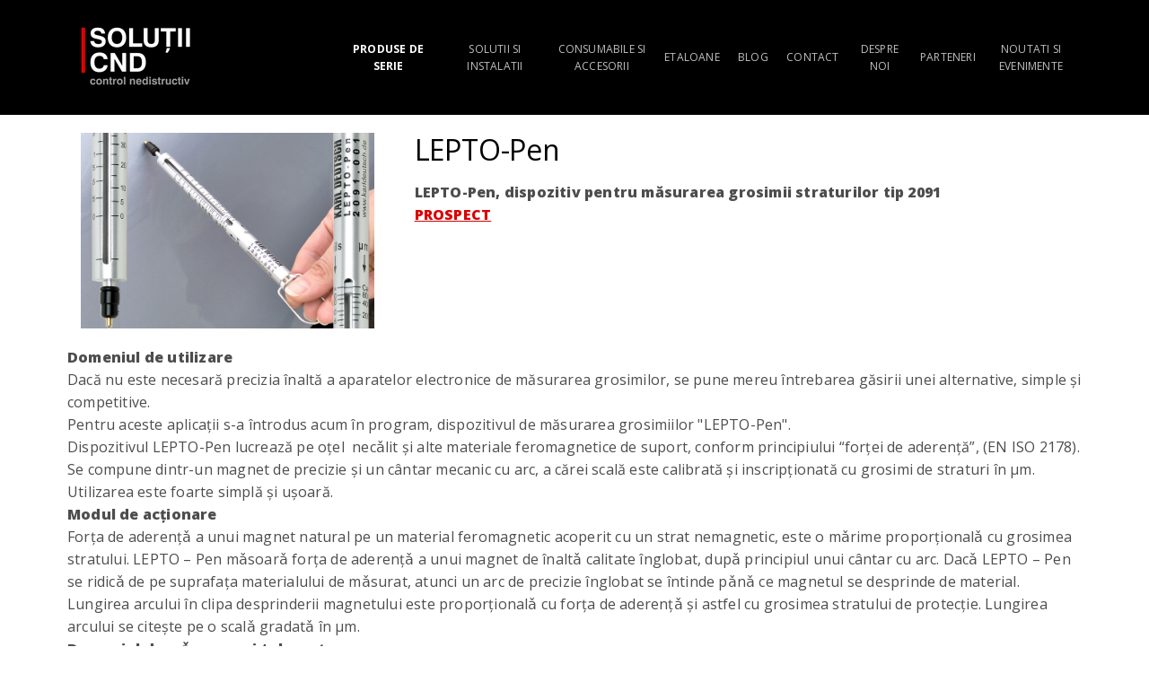

--- FILE ---
content_type: text/html; charset=utf-8
request_url: https://www.solutiicnd.ro/produse-de-serie/aparate-digitale-pentru-masurarea-grosimii-straturilor-de-vopsea-zinc-cupru-si-alte-materiale-de-protectie/lepto-pen/
body_size: 13843
content:
<!DOCTYPE html>
<html lang="ro">
  <head>
    <!-- Meta tags -->
    <meta charset="utf-8">
    <meta http-equiv="X-UA-Compatible" content="IE=edge">
    <meta name="viewport" content="width=device-width, initial-scale=1">
    <meta name="description" content="">
	<meta name="keywords" content="">
    <title>LEPTO-Pen | SOLUTII CND</title>
	<link rel="apple-touch-icon" sizes="57x57" href="/media/apple-icon-57x57.png">
	<link rel="apple-touch-icon" sizes="60x60" href="/media/apple-icon-60x60.png">
	<link rel="apple-touch-icon" sizes="72x72" href="/media/apple-icon-72x72.png">
	<link rel="apple-touch-icon" sizes="76x76" href="/media/apple-icon-76x76.png">
	<link rel="apple-touch-icon" sizes="114x114" href="/media/apple-icon-114x114.png">
	<link rel="apple-touch-icon" sizes="120x120" href="/media/apple-icon-120x120.png">
	<link rel="apple-touch-icon" sizes="144x144" href="/media/apple-icon-144x144.png">
	<link rel="apple-touch-icon" sizes="152x152" href="/media/apple-icon-152x152.png">
	<link rel="apple-touch-icon" sizes="180x180" href="/media/apple-icon-180x180.png">
	<link rel="icon" type="image/png" sizes="192x192" href="/media/android-icon-192x192.png">
	<link rel="icon" type="image/png" sizes="32x32" href="/media/favicon-32x32.png">
	<link rel="icon" type="image/png" sizes="96x96" href="/media/favicon-96x96.png">
	<link rel="icon" type="image/png" sizes="16x16" href="/media/favicon-16x16.png">
	
	<meta name="msapplication-TileColor" content="#ffffff">
	<meta name="msapplication-TileImage" content="/media/ms-icon-144x144.png">
	<meta name="theme-color" content="#ffffff">
	<!-- Fonts -->
	<link href="//fonts.googleapis.com/css?family=Merriweather:400,700,300,900" rel="stylesheet" type="text/css">
	<link href="//fonts.googleapis.com/css?family=Lato:300,400,700,900&subset=latin,latin-ext" rel="stylesheet" type="text/css">
	<link href='https://fonts.googleapis.com/css?family=Open+Sans:400,300,700,800&subset=latin,latin-ext' rel='stylesheet' type='text/css'>
	
    <!-- CSS -->
    <link rel="stylesheet" type="text/css" href="/css/bootstrap.min.css">
	<!--<link href="http://cdnjs.cloudflare.com/ajax/libs/twitter-bootstrap/3.0.0-rc2/css/bootstrap.css" rel="stylesheet" media="screen">-->
    <link rel="stylesheet" type="text/css" href="/css/fanoe.css">
	<link rel="stylesheet" type="text/css" href="/css/nav.css">
	<link rel="stylesheet" type="text/css" href="/css/style.css">

    <!-- HTML5 shim and Respond.js for IE8 support of HTML5 elements and media queries -->
    <!-- WARNING: Respond.js doesn't work if you view the page via file:// -->
    <!--[if lt IE 9]>
      <script src="//oss.maxcdn.com/html5shiv/3.7.2/html5shiv.min.js"></script>
      <script src="//oss.maxcdn.com/respond/1.4.2/respond.min.js"></script>
    <![endif]-->
	
  </head>

  <body><noscript><meta HTTP-EQUIV="refresh" content="0;url='https://www.solutiicnd.ro/produse-de-serie/aparate-digitale-pentru-masurarea-grosimii-straturilor-de-vopsea-zinc-cupru-si-alte-materiale-de-protectie/lepto-pen/?PageSpeed=noscript'" /><style><!--table,div,span,font,p{display:none} --></style><div style="display:block">Please click <a href="https://www.solutiicnd.ro/produse-de-serie/aparate-digitale-pentru-masurarea-grosimii-straturilor-de-vopsea-zinc-cupru-si-alte-materiale-de-protectie/lepto-pen/?PageSpeed=noscript">here</a> if you are not redirected within a few seconds.</div></noscript>
    <header>
      <div class="container">
        <div class="row">
          <div class="col-xs-8 col-sm-12 col-md-3">
			  
			<a href="/" class="logo">
			  <img src="/media/1806/control-nedistructiv.png?height=65&bgcolor=000')"/>
			</a>
          </div>
          <div class="col-sm-12 col-md-9">
                <nav>


    <ul class="level-2">            
        
                <li class="has-child selected">
                    	<span>Produse de serie</span>
        <ul class="sublevel level-3">
                <li>
                    <a href="/produse-de-serie/aparate-de-control-nedistructiv-ultrasonic/">Aparate de control nedistructiv Ultrasonic</a>
                    
                    
        <ul class="sublevel level-4">
                <li>
                    <a href="/produse-de-serie/aparate-de-control-nedistructiv-ultrasonic/echograph-1095-defectoscop-ultrasonic-digital/">ECHOGRAPH 1095 Defectoscop Ultrasonic digital</a>
                    
                    
                </li>
                <li>
                    <a href="/produse-de-serie/aparate-de-control-nedistructiv-ultrasonic/electronica-de-control-ultrasonică-echograph-1170/">ELECTRONICA DE CONTROL ULTRASONICĂ ECHOGRAPH 1170</a>
                    
                    
                </li>
                <li>
                    <a href="/produse-de-serie/aparate-de-control-nedistructiv-ultrasonic/echoview-software-pentru-controlul-automat/">ECHOVIEW – SOFTWARE PENTRU CONTROLUL AUTOMAT</a>
                    
                    
                </li>
                <li>
                    <a href="/produse-de-serie/aparate-de-control-nedistructiv-ultrasonic/ecom-95-software-de-gestiune-a-datelor/">ECOM 95 – SOFTWARE DE GESTIUNE A DATELOR</a>
                    
                    
                </li>
        </ul>
                </li>
                <li>
                    <a href="/produse-de-serie/aparate-digitale-pentru-masurarea-ultrasonica-a-grosimilor/">Aparate digitale pentru masurarea ultrasonica a grosimilor</a>
                    
                    
        <ul class="sublevel level-4">
                <li>
                    <a href="/produse-de-serie/aparate-digitale-pentru-masurarea-ultrasonica-a-grosimilor/echometer-1076-basic/">ECHOMETER 1076 basic</a>
                    
                    
                </li>
                <li>
                    <a href="/produse-de-serie/aparate-digitale-pentru-masurarea-ultrasonica-a-grosimilor/echometer-1076-data/">ECHOMETER 1076 Data</a>
                    
                    
                </li>
                <li>
                    <a href="/produse-de-serie/aparate-digitale-pentru-masurarea-ultrasonica-a-grosimilor/echometer-1076-tc/">ECHOMETER 1076 TC</a>
                    
                    
                </li>
                <li>
                    <a href="/produse-de-serie/aparate-digitale-pentru-masurarea-ultrasonica-a-grosimilor/echometer-1077-data/">ECHOMETER 1077 Data</a>
                    
                    
                </li>
                <li>
                    <a href="/produse-de-serie/aparate-digitale-pentru-masurarea-ultrasonica-a-grosimilor/icom-software/">iCom Software</a>
                    
                    
                </li>
                <li>
                    <a href="/produse-de-serie/aparate-digitale-pentru-masurarea-ultrasonica-a-grosimilor/easyexport-software/">EasyExport Software</a>
                    
                    
                </li>
        </ul>
                </li>
                <li>
                    <a href="/produse-de-serie/determinarea-concentraţiei-lichidelor-cu-ultrasunete-echometer-1076-k/">Determinarea concentraţiei lichidelor cu ultrasunete ECHOMETER 1076 K</a>
                    
                    
                </li>
                <li>
                    <a href="/produse-de-serie/aparate-digitale-pentru-masurarea-grosimii-straturilor-de-vopsea-zinc-cupru-si-alte-materiale-de-protectie/">Aparate digitale pentru masurarea grosimii straturilor de vopsea, Zinc, Cupru si alte materiale de protectie</a>
                    
                    
        <ul class="sublevel level-4">
                <li>
                    <a href="/produse-de-serie/aparate-digitale-pentru-masurarea-grosimii-straturilor-de-vopsea-zinc-cupru-si-alte-materiale-de-protectie/pocket-leptoskop/">Pocket–LEPTOSKOP</a>
                    
                    
                </li>
                <li>
                    <a href="/produse-de-serie/aparate-digitale-pentru-masurarea-grosimii-straturilor-de-vopsea-zinc-cupru-si-alte-materiale-de-protectie/lepto-pen/">LEPTO-Pen</a>
                    
                    
                </li>
                <li>
                    <a href="/produse-de-serie/aparate-digitale-pentru-masurarea-grosimii-straturilor-de-vopsea-zinc-cupru-si-alte-materiale-de-protectie/leptoskop-2042/">LEPTOSKOP 2042</a>
                    
                    
                </li>
        </ul>
                </li>
                <li>
                    <a href="/produse-de-serie/jug-magentic-si-surse-mobile-de-magnetizare/">Jug magentic si surse mobile de magnetizare</a>
                    
                    
        <ul class="sublevel level-4">
                <li>
                    <a href="/produse-de-serie/jug-magentic-si-surse-mobile-de-magnetizare/jug-magnetic/">Jug magnetic</a>
                    
                    
                </li>
                <li>
                    <a href="/produse-de-serie/jug-magentic-si-surse-mobile-de-magnetizare/surse-de-curent-mobile-deutropuls/">SURSE DE CURENT MOBILE DEUTROPULS</a>
                    
                    
                </li>
        </ul>
                </li>
                <li>
                    <a href="/produse-de-serie/aparat-pentru-masurarea-adancimii-fisurilor/">Aparat pentru masurarea adancimii fisurilor</a>
                    
                    
                </li>
                <li>
                    <a href="/produse-de-serie/aparate-de-control-nedistructiv-ibg-eddy-current-curenti-turbionari/">Aparate de control nedistructiv - ibg - Eddy Current (curenti turbionari)</a>
                    
                    
        <ul class="sublevel level-4">
                <li>
                    <a href="/produse-de-serie/aparate-de-control-nedistructiv-ibg-eddy-current-curenti-turbionari/eddyguard-s/">eddyguard S</a>
                    
                    
                </li>
                <li>
                    <a href="/produse-de-serie/aparate-de-control-nedistructiv-ibg-eddy-current-curenti-turbionari/eddyvisor-c/">eddyvisor C</a>
                    
                    
                </li>
                <li>
                    <a href="/produse-de-serie/aparate-de-control-nedistructiv-ibg-eddy-current-curenti-turbionari/eddyliner-c/">eddyliner C</a>
                    
                    
                </li>
                <li>
                    <a href="/produse-de-serie/aparate-de-control-nedistructiv-ibg-eddy-current-curenti-turbionari/eddyguard-c/">eddyguard C</a>
                    
                    
                </li>
                <li>
                    <a href="/produse-de-serie/aparate-de-control-nedistructiv-ibg-eddy-current-curenti-turbionari/eddyvisor_sc/">eddyvisor_SC</a>
                    
                    
                </li>
                <li>
                    <a href="/produse-de-serie/aparate-de-control-nedistructiv-ibg-eddy-current-curenti-turbionari/eddyvisor-s/">eddyvisor S</a>
                    
                    
                </li>
                <li>
                    <a href="/produse-de-serie/aparate-de-control-nedistructiv-ibg-eddy-current-curenti-turbionari/eddyliner-s/">eddyliner S</a>
                    
                    
                </li>
        </ul>
                </li>
                <li>
                    <a href="/produse-de-serie/eddychek-eddy-current-curenti-turbionari-control-ţevi-bare-şi-s&#226;rme-pr&#252;ftechnik/">EDDYCHEK - Eddy Current (curenti turbionari) - control ţevi, bare şi s&#226;rme PR&#220;FTECHNIK</a>
                    
                    
                </li>
                <li>
                    <a href="/produse-de-serie/novaflux-flux-de-dispersie-pr&#252;ftechnik/">NOVAFLUX - Flux de dispersie - PR&#220;FTECHNIK</a>
                    
                    
                </li>
                <li>
                    <a href="/produse-de-serie/aparat-pentru-măsurarea-c&#226;mpului-magnetic-lumina-uv-și-albă/">Aparat pentru măsurarea  C&#194;MPULUI MAGNETIC, LUMINA UV ȘI ALBĂ</a>
                    
                    
                </li>
        </ul>
                </li>
                <li class="has-child">
                    	<span>Solutii si instalatii</span>
        <ul class="sublevel level-3">
                <li>
                    <a href="/solutii-si-instalatii/instalatii-de-control-nedistructiv-ultrasonic/">Instalatii  de control nedistructiv ultrasonic</a>
                    
                    
        <ul class="sublevel level-4">
                <li>
                    <a href="/solutii-si-instalatii/instalatii-de-control-nedistructiv-ultrasonic/instalatii-us-control-tagle-patrate-knps/">Instalatii US-control tagle patrate - KNPS</a>
                    
                    
                </li>
                <li>
                    <a href="/solutii-si-instalatii/instalatii-de-control-nedistructiv-ultrasonic/instalatii-us-control-bare-echograph-stps/">Instalatii US control bare ECHOGRAPH STPS</a>
                    
                    
                </li>
                <li>
                    <a href="/solutii-si-instalatii/instalatii-de-control-nedistructiv-ultrasonic/instalatii-us-control-bare-hrps/">Instalatii US-control bare - HRPS</a>
                    
                    
                </li>
                <li>
                    <a href="/solutii-si-instalatii/instalatii-de-control-nedistructiv-ultrasonic/instalatii-us-control-tevi-hrpr/">Instalatii US-control tevi - HRPR</a>
                    
                    
                </li>
                <li>
                    <a href="/solutii-si-instalatii/instalatii-de-control-nedistructiv-ultrasonic/instalatii-us-control-tevi-cu-rototranslatie-rpsr/">Instalatii US-control tevi cu rototranslatie - RPSR</a>
                    
                    
                </li>
                <li>
                    <a href="/solutii-si-instalatii/instalatii-de-control-nedistructiv-ultrasonic/instalatii-us-control-tevi-cu-portal-de-control-rptr/">Instalatii US-control tevi cu portal de control - RPTR</a>
                    
                    
                </li>
                <li>
                    <a href="/solutii-si-instalatii/instalatii-de-control-nedistructiv-ultrasonic/instalatii-us-control-tevi-sudate-erw-snhf/">Instalatii US-control tevi sudate ERW - SNHF</a>
                    
                    
                </li>
                <li>
                    <a href="/solutii-si-instalatii/instalatii-de-control-nedistructiv-ultrasonic/instalații-us-control-sudura-elicoidala-snus/">Instalații US-control sudura elicoidala - SNUS</a>
                    
                    
                </li>
                <li>
                    <a href="/solutii-si-instalatii/instalatii-de-control-nedistructiv-ultrasonic/instalatii-us-control-table-baps/">Instalatii US-control table - BAPS</a>
                    
                    
                </li>
                <li>
                    <a href="/solutii-si-instalatii/instalatii-de-control-nedistructiv-ultrasonic/instalații-us-control-sudura-longitudinala-snul/">Instalații US-control sudura longitudinala - SNUL</a>
                    
                    
                </li>
                <li>
                    <a href="/solutii-si-instalatii/instalatii-de-control-nedistructiv-ultrasonic/instalatii-us-control-capete-teava-reps/">Instalatii US-control capete teava - REPS</a>
                    
                    
                </li>
                <li>
                    <a href="/solutii-si-instalatii/instalatii-de-control-nedistructiv-ultrasonic/instalatii-us-tagle-rotunde-alptrpts/">Instalatii US-tagle rotunde - ALPT/RPTS</a>
                    
                    
                </li>
                <li>
                    <a href="/solutii-si-instalatii/instalatii-de-control-nedistructiv-ultrasonic/instalatii-us-control-in-imersie-ttps/">Instalatii US-control in imersie - TTPS</a>
                    
                    
                </li>
        </ul>
                </li>
                <li>
                    <a href="/solutii-si-instalatii/instalatii-control-nedistructiv-cu-pulberi-magnetice/">Instalatii control nedistructiv cu pulberi magnetice</a>
                    
                    
        <ul class="sublevel level-4">
                <li>
                    <a href="/solutii-si-instalatii/instalatii-control-nedistructiv-cu-pulberi-magnetice/deutroflux-umt-350/">DEUTROFLUX UMT 350</a>
                    
                    
                </li>
                <li>
                    <a href="/solutii-si-instalatii/instalatii-control-nedistructiv-cu-pulberi-magnetice/deutroflux-umt-600-900/">DEUTROFLUX UMT 600 – 900</a>
                    
                    
                </li>
                <li>
                    <a href="/solutii-si-instalatii/instalatii-control-nedistructiv-cu-pulberi-magnetice/deutroflux-uws/">DEUTROFLUX UWS</a>
                    
                    
                </li>
                <li>
                    <a href="/solutii-si-instalatii/instalatii-control-nedistructiv-cu-pulberi-magnetice/deutroflux-ew-300-600/">DEUTROFLUX EW 300 – 600</a>
                    
                    
                </li>
                <li>
                    <a href="/solutii-si-instalatii/instalatii-control-nedistructiv-cu-pulberi-magnetice/deutromat-cu-transportor-lanț/">DEUTROMAT - Cu transportor lanț</a>
                    
                    
                </li>
                <li>
                    <a href="/solutii-si-instalatii/instalatii-control-nedistructiv-cu-pulberi-magnetice/deutromat-componente-de-cale-ferată/">DEUTROMAT - Componente de cale ferată</a>
                    
                    
                </li>
                <li>
                    <a href="/solutii-si-instalatii/instalatii-control-nedistructiv-cu-pulberi-magnetice/deutromat-multi-contact/">DEUTROMAT - Multi-Contact</a>
                    
                    
                </li>
                <li>
                    <a href="/solutii-si-instalatii/instalatii-control-nedistructiv-cu-pulberi-magnetice/sistem-de-monitorizare-a-pulberii-de-control-pm/">Sistem de monitorizare a pulberii de control PM</a>
                    
                    
                </li>
        </ul>
                </li>
                <li>
                    <a href="/solutii-si-instalatii/instalatii-si-puncte-de-lucru-control-nedistructiv-cu-lichide-penetrante/">Instalatii si puncte de lucru control nedistructiv cu lichide penetrante</a>
                    
                    
                </li>
                <li>
                    <a href="/solutii-si-instalatii/ibg-instalatii-de-control-nedistructiv-cu-eddy-current-curenti-turbionari/">ibg - Instalatii de control nedistructiv cu Eddy Current (curenti turbionari)</a>
                    
                    
        <ul class="sublevel level-4">
                <li>
                    <a href="/solutii-si-instalatii/ibg-instalatii-de-control-nedistructiv-cu-eddy-current-curenti-turbionari/instalaţii-de-control-ibg/">Instalaţii de control ibg</a>
                    
                    
                </li>
                <li>
                    <a href="/solutii-si-instalatii/ibg-instalatii-de-control-nedistructiv-cu-eddy-current-curenti-turbionari/mecanica-de-control-pentru-role-cilindrice/">Mecanica de control pentru role cilindrice</a>
                    
                    
                </li>
                <li>
                    <a href="/solutii-si-instalatii/ibg-instalatii-de-control-nedistructiv-cu-eddy-current-curenti-turbionari/mecanica-de-control-şine-şi-bare/">Mecanica de control şine şi bare</a>
                    
                    
                </li>
        </ul>
                </li>
                <li>
                    <a href="/solutii-si-instalatii/ibg-instalatii-de-sortare-bile-inele-sau-piese-mici/">ibg - Instalatii de sortare bile, inele sau piese mici</a>
                    
                    
        <ul class="sublevel level-4">
                <li>
                    <a href="/solutii-si-instalatii/ibg-instalatii-de-sortare-bile-inele-sau-piese-mici/sortarea-ibg-a-inelelor/">Sortarea ibg a inelelor</a>
                    
                    
                </li>
                <li>
                    <a href="/solutii-si-instalatii/ibg-instalatii-de-sortare-bile-inele-sau-piese-mici/sortarea-ibg-a-bilelor/">Sortarea ibg a bilelor</a>
                    
                    
                </li>
                <li>
                    <a href="/solutii-si-instalatii/ibg-instalatii-de-sortare-bile-inele-sau-piese-mici/sortare-piese-mici/">Sortare piese mici</a>
                    
                    
                </li>
                <li>
                    <a href="/solutii-si-instalatii/ibg-instalatii-de-sortare-bile-inele-sau-piese-mici/strung-de-laborator/">Strung de laborator</a>
                    
                    
                </li>
        </ul>
                </li>
                <li>
                    <a href="/solutii-si-instalatii/pruftechnik-instalatii-control-nedistructiv-eddy-current-curenti-turbionari/">PRUFTECHNIK - Instalatii control nedistructiv Eddy Current (curenti turbionari)</a>
                    
                    
                </li>
        </ul>
                </li>
                <li class="has-child">
                    	<span>Consumabile si accesorii</span>
        <ul class="sublevel level-3">
                <li>
                    <a href="/consumabile-si-accesorii/lichide-penetrante/">Lichide penetrante</a>
                    
                    
                </li>
                <li>
                    <a href="/consumabile-si-accesorii/pulberi-magnetice/">Pulberi Magnetice</a>
                    
                    
                </li>
                <li>
                    <a href="/consumabile-si-accesorii/sonde-si-bobine-ibg-pentru-eddycurrent-curenti-turbionari/">Sonde si Bobine -ibg - pentru EddyCurrent (curenti turbionari)</a>
                    
                    
        <ul class="sublevel level-4">
                <li>
                    <a href="/consumabile-si-accesorii/sonde-si-bobine-ibg-pentru-eddycurrent-curenti-turbionari/bobine-pentru-controlul-structurii/">Bobine pentru controlul structurii</a>
                    
                    
                </li>
                <li>
                    <a href="/consumabile-si-accesorii/sonde-si-bobine-ibg-pentru-eddycurrent-curenti-turbionari/sonde-pentru-controlul-fisuri-şi-arsurilor-de-şlefuire/">Sonde pentru controlul fisuri şi arsurilor de şlefuire</a>
                    
                    
                </li>
                <li>
                    <a href="/consumabile-si-accesorii/sonde-si-bobine-ibg-pentru-eddycurrent-curenti-turbionari/sisteme-rotative-pentru-detectarea-fisurilor-şi-arsurilor-de-şlefuire/">Sisteme rotative pentru detectarea fisurilor şi arsurilor de şlefuire</a>
                    
                    
                </li>
                <li>
                    <a href="/consumabile-si-accesorii/sonde-si-bobine-ibg-pentru-eddycurrent-curenti-turbionari/dispozitiv-de-verificare-a-axelor-cu-came/">Dispozitiv de verificare a axelor cu came</a>
                    
                    
                </li>
        </ul>
                </li>
                <li>
                    <a href="/consumabile-si-accesorii/accesorii-pentru-controlul-nedistructiv-cu-ultrasunete/">Accesorii pentru controlul nedistructiv cu ultrasunete</a>
                    
                    
                </li>
                <li>
                    <a href="/consumabile-si-accesorii/traductoare-pentru-controlul-nedistructiv-cu-ultrasunete/">Traductoare pentru controlul nedistructiv cu ultrasunete</a>
                    
                    
                </li>
                <li>
                    <a href="/consumabile-si-accesorii/accesorii-pentru-controlul-nedistructiv-cu-pulberi-magnetice/">Accesorii pentru controlul nedistructiv cu pulberi magnetice</a>
                    
                    
                </li>
                <li>
                    <a href="/consumabile-si-accesorii/accesorii-pentru-controlul-nedistructiv-cu-lichide-penetrante/">Accesorii pentru controlul nedistructiv cu lichide penetrante</a>
                    
                    
                </li>
                <li>
                    <a href="/consumabile-si-accesorii/lămpi-cu-ultraviolete-uv-pentru-controlul-florescent/">Lămpi cu ultraviolete (UV) pentru controlul florescent</a>
                    
                    
        <ul class="sublevel level-4">
                <li>
                    <a href="/consumabile-si-accesorii/lămpi-cu-ultraviolete-uv-pentru-controlul-florescent/lampă-cu-ultraviolete-staţionară/">Lampă cu ultraviolete staţionară</a>
                    
                    
                </li>
                <li>
                    <a href="/consumabile-si-accesorii/lămpi-cu-ultraviolete-uv-pentru-controlul-florescent/lanterna-uv-led-3813502/">Lanterna UV LED 3813.502</a>
                    
                    
                </li>
                <li>
                    <a href="/consumabile-si-accesorii/lămpi-cu-ultraviolete-uv-pentru-controlul-florescent/uv-led-lampa-portabila-3817101/">UV-LED-Lampa portabila 3817.101</a>
                    
                    
                </li>
        </ul>
                </li>
                <li>
                    <a href="/consumabile-si-accesorii/accesorii-pr&#252;ftechnik-pentru-controlul-nedistructiv-cu-eddy-current-control-turbionari/">Accesorii PR&#220;FTECHNIK -  pentru controlul nedistructiv cu Eddy Current (control turbionari)</a>
                    
                    
        <ul class="sublevel level-4">
                <li>
                    <a href="/consumabile-si-accesorii/accesorii-pr&#252;ftechnik-pentru-controlul-nedistructiv-cu-eddy-current-control-turbionari/accesorii-generale/">Accesorii generale</a>
                    
                    
                </li>
                <li>
                    <a href="/consumabile-si-accesorii/accesorii-pr&#252;ftechnik-pentru-controlul-nedistructiv-cu-eddy-current-control-turbionari/sisteme-rotative-pentru-identificarea-defectelor-longitudinale/">Sisteme rotative - pentru identificarea defectelor longitudinale</a>
                    
                    
                </li>
        </ul>
                </li>
                <li>
                    <a href="/consumabile-si-accesorii/sonde-și-bobine-pruftechnik-pentru-eddy-current-curenți-turbionari/">Sonde și Bobine -PRUFTECHNIK - pentru Eddy Current (curenți turbionari)</a>
                    
                    
        <ul class="sublevel level-4">
                <li>
                    <a href="/consumabile-si-accesorii/sonde-și-bobine-pruftechnik-pentru-eddy-current-curenți-turbionari/bobine-circulare/">Bobine circulare</a>
                    
                    
                </li>
                <li>
                    <a href="/consumabile-si-accesorii/sonde-și-bobine-pruftechnik-pentru-eddy-current-curenți-turbionari/bobine-segment/">Bobine segment</a>
                    
                    
                </li>
                <li>
                    <a href="/consumabile-si-accesorii/sonde-și-bobine-pruftechnik-pentru-eddy-current-curenți-turbionari/sonde-stampilă/">Sonde stampilă</a>
                    
                    
                </li>
        </ul>
                </li>
                <li>
                    <a href="/consumabile-si-accesorii/bobine-de-demagnetizare-esv/">Bobine de demagnetizare ESV</a>
                    
                    
                </li>
                <li>
                    <a href="/consumabile-si-accesorii/bobine-de-magnetizare-msv/">Bobine de magnetizare MSV</a>
                    
                    
                </li>
        </ul>
                </li>
                <li class="has-child">
                    	<span>Etaloane</span>
        <ul class="sublevel level-3">
                <li>
                    <a href="/etaloane/etaloane-pentru-fisuri-şi-arsuri-de-polizare-ibg/">Etaloane pentru fisuri şi arsuri de polizare  - ibg</a>
                    
                    
                </li>
                <li>
                    <a href="/etaloane/blocuri-de-calibrare-pentru-controlul-cu-ultrasunete/">Blocuri de calibrare pentru controlul cu ultrasunete</a>
                    
                    
                </li>
                <li>
                    <a href="/etaloane/blocuri-de-testare-si-de-referinta-pentru-controlul-cu-lichide-penetrante/">Blocuri de testare si de referinta pentru controlul cu lichide penetrante</a>
                    
                    
                </li>
                <li>
                    <a href="/etaloane/blocuri-de-testare-si-de-referinta-pentru-controlul-cu-pulberi-magnetice/">Blocuri de testare si de referinta pentru controlul cu pulberi magnetice</a>
                    
                    
                </li>
        </ul>
                </li>
                <li class="has-child">
						<a href="/blog/">Blog</a>
                </li>
                <li>
                    <a href="/contact/">Contact</a>
                </li>
                <li>
                    <a href="/despre-noi/">Despre Noi</a>
                </li>
                <li class="has-child">
                    	<span>Parteneri</span>
        <ul class="sublevel level-3">
                <li>
                    <a href="/parteneri/karl-deutsch/">KARL DEUTSCH</a>
                    
                    
                </li>
                <li>
                    <a href="/parteneri/pr&#252;ftechnik/">PR&#220;FTECHNIK</a>
                    
                    
                </li>
                <li>
                    <a href="/parteneri/ibg-ndt-technology/">ibg NDT Technology</a>
                    
                    
                </li>
        </ul>
                </li>
                <li>
                    <a href="/noutati-si-evenimente/">Noutati si Evenimente</a>
                </li>
    </ul>


            	</nav>
          </div>
        </div>
		<!--<div class="row">
			<div class="col-sm-12 col-md-12">
				<nav>


    <ul class="level-2">            
        
                <li class="has-child selected">
                    	<span>Produse de serie</span>
        <ul class="sublevel level-3">
                <li>
                    <a href="/produse-de-serie/aparate-de-control-nedistructiv-ultrasonic/">Aparate de control nedistructiv Ultrasonic</a>
                    
                    
        <ul class="sublevel level-4">
                <li>
                    <a href="/produse-de-serie/aparate-de-control-nedistructiv-ultrasonic/echograph-1095-defectoscop-ultrasonic-digital/">ECHOGRAPH 1095 Defectoscop Ultrasonic digital</a>
                    
                    
                </li>
                <li>
                    <a href="/produse-de-serie/aparate-de-control-nedistructiv-ultrasonic/electronica-de-control-ultrasonică-echograph-1170/">ELECTRONICA DE CONTROL ULTRASONICĂ ECHOGRAPH 1170</a>
                    
                    
                </li>
                <li>
                    <a href="/produse-de-serie/aparate-de-control-nedistructiv-ultrasonic/echoview-software-pentru-controlul-automat/">ECHOVIEW – SOFTWARE PENTRU CONTROLUL AUTOMAT</a>
                    
                    
                </li>
                <li>
                    <a href="/produse-de-serie/aparate-de-control-nedistructiv-ultrasonic/ecom-95-software-de-gestiune-a-datelor/">ECOM 95 – SOFTWARE DE GESTIUNE A DATELOR</a>
                    
                    
                </li>
        </ul>
                </li>
                <li>
                    <a href="/produse-de-serie/aparate-digitale-pentru-masurarea-ultrasonica-a-grosimilor/">Aparate digitale pentru masurarea ultrasonica a grosimilor</a>
                    
                    
        <ul class="sublevel level-4">
                <li>
                    <a href="/produse-de-serie/aparate-digitale-pentru-masurarea-ultrasonica-a-grosimilor/echometer-1076-basic/">ECHOMETER 1076 basic</a>
                    
                    
                </li>
                <li>
                    <a href="/produse-de-serie/aparate-digitale-pentru-masurarea-ultrasonica-a-grosimilor/echometer-1076-data/">ECHOMETER 1076 Data</a>
                    
                    
                </li>
                <li>
                    <a href="/produse-de-serie/aparate-digitale-pentru-masurarea-ultrasonica-a-grosimilor/echometer-1076-tc/">ECHOMETER 1076 TC</a>
                    
                    
                </li>
                <li>
                    <a href="/produse-de-serie/aparate-digitale-pentru-masurarea-ultrasonica-a-grosimilor/echometer-1077-data/">ECHOMETER 1077 Data</a>
                    
                    
                </li>
                <li>
                    <a href="/produse-de-serie/aparate-digitale-pentru-masurarea-ultrasonica-a-grosimilor/icom-software/">iCom Software</a>
                    
                    
                </li>
                <li>
                    <a href="/produse-de-serie/aparate-digitale-pentru-masurarea-ultrasonica-a-grosimilor/easyexport-software/">EasyExport Software</a>
                    
                    
                </li>
        </ul>
                </li>
                <li>
                    <a href="/produse-de-serie/determinarea-concentraţiei-lichidelor-cu-ultrasunete-echometer-1076-k/">Determinarea concentraţiei lichidelor cu ultrasunete ECHOMETER 1076 K</a>
                    
                    
                </li>
                <li>
                    <a href="/produse-de-serie/aparate-digitale-pentru-masurarea-grosimii-straturilor-de-vopsea-zinc-cupru-si-alte-materiale-de-protectie/">Aparate digitale pentru masurarea grosimii straturilor de vopsea, Zinc, Cupru si alte materiale de protectie</a>
                    
                    
        <ul class="sublevel level-4">
                <li>
                    <a href="/produse-de-serie/aparate-digitale-pentru-masurarea-grosimii-straturilor-de-vopsea-zinc-cupru-si-alte-materiale-de-protectie/pocket-leptoskop/">Pocket–LEPTOSKOP</a>
                    
                    
                </li>
                <li>
                    <a href="/produse-de-serie/aparate-digitale-pentru-masurarea-grosimii-straturilor-de-vopsea-zinc-cupru-si-alte-materiale-de-protectie/lepto-pen/">LEPTO-Pen</a>
                    
                    
                </li>
                <li>
                    <a href="/produse-de-serie/aparate-digitale-pentru-masurarea-grosimii-straturilor-de-vopsea-zinc-cupru-si-alte-materiale-de-protectie/leptoskop-2042/">LEPTOSKOP 2042</a>
                    
                    
                </li>
        </ul>
                </li>
                <li>
                    <a href="/produse-de-serie/jug-magentic-si-surse-mobile-de-magnetizare/">Jug magentic si surse mobile de magnetizare</a>
                    
                    
        <ul class="sublevel level-4">
                <li>
                    <a href="/produse-de-serie/jug-magentic-si-surse-mobile-de-magnetizare/jug-magnetic/">Jug magnetic</a>
                    
                    
                </li>
                <li>
                    <a href="/produse-de-serie/jug-magentic-si-surse-mobile-de-magnetizare/surse-de-curent-mobile-deutropuls/">SURSE DE CURENT MOBILE DEUTROPULS</a>
                    
                    
                </li>
        </ul>
                </li>
                <li>
                    <a href="/produse-de-serie/aparat-pentru-masurarea-adancimii-fisurilor/">Aparat pentru masurarea adancimii fisurilor</a>
                    
                    
                </li>
                <li>
                    <a href="/produse-de-serie/aparate-de-control-nedistructiv-ibg-eddy-current-curenti-turbionari/">Aparate de control nedistructiv - ibg - Eddy Current (curenti turbionari)</a>
                    
                    
        <ul class="sublevel level-4">
                <li>
                    <a href="/produse-de-serie/aparate-de-control-nedistructiv-ibg-eddy-current-curenti-turbionari/eddyguard-s/">eddyguard S</a>
                    
                    
                </li>
                <li>
                    <a href="/produse-de-serie/aparate-de-control-nedistructiv-ibg-eddy-current-curenti-turbionari/eddyvisor-c/">eddyvisor C</a>
                    
                    
                </li>
                <li>
                    <a href="/produse-de-serie/aparate-de-control-nedistructiv-ibg-eddy-current-curenti-turbionari/eddyliner-c/">eddyliner C</a>
                    
                    
                </li>
                <li>
                    <a href="/produse-de-serie/aparate-de-control-nedistructiv-ibg-eddy-current-curenti-turbionari/eddyguard-c/">eddyguard C</a>
                    
                    
                </li>
                <li>
                    <a href="/produse-de-serie/aparate-de-control-nedistructiv-ibg-eddy-current-curenti-turbionari/eddyvisor_sc/">eddyvisor_SC</a>
                    
                    
                </li>
                <li>
                    <a href="/produse-de-serie/aparate-de-control-nedistructiv-ibg-eddy-current-curenti-turbionari/eddyvisor-s/">eddyvisor S</a>
                    
                    
                </li>
                <li>
                    <a href="/produse-de-serie/aparate-de-control-nedistructiv-ibg-eddy-current-curenti-turbionari/eddyliner-s/">eddyliner S</a>
                    
                    
                </li>
        </ul>
                </li>
                <li>
                    <a href="/produse-de-serie/eddychek-eddy-current-curenti-turbionari-control-ţevi-bare-şi-s&#226;rme-pr&#252;ftechnik/">EDDYCHEK - Eddy Current (curenti turbionari) - control ţevi, bare şi s&#226;rme PR&#220;FTECHNIK</a>
                    
                    
                </li>
                <li>
                    <a href="/produse-de-serie/novaflux-flux-de-dispersie-pr&#252;ftechnik/">NOVAFLUX - Flux de dispersie - PR&#220;FTECHNIK</a>
                    
                    
                </li>
                <li>
                    <a href="/produse-de-serie/aparat-pentru-măsurarea-c&#226;mpului-magnetic-lumina-uv-și-albă/">Aparat pentru măsurarea  C&#194;MPULUI MAGNETIC, LUMINA UV ȘI ALBĂ</a>
                    
                    
                </li>
        </ul>
                </li>
                <li class="has-child">
                    	<span>Solutii si instalatii</span>
        <ul class="sublevel level-3">
                <li>
                    <a href="/solutii-si-instalatii/instalatii-de-control-nedistructiv-ultrasonic/">Instalatii  de control nedistructiv ultrasonic</a>
                    
                    
        <ul class="sublevel level-4">
                <li>
                    <a href="/solutii-si-instalatii/instalatii-de-control-nedistructiv-ultrasonic/instalatii-us-control-tagle-patrate-knps/">Instalatii US-control tagle patrate - KNPS</a>
                    
                    
                </li>
                <li>
                    <a href="/solutii-si-instalatii/instalatii-de-control-nedistructiv-ultrasonic/instalatii-us-control-bare-echograph-stps/">Instalatii US control bare ECHOGRAPH STPS</a>
                    
                    
                </li>
                <li>
                    <a href="/solutii-si-instalatii/instalatii-de-control-nedistructiv-ultrasonic/instalatii-us-control-bare-hrps/">Instalatii US-control bare - HRPS</a>
                    
                    
                </li>
                <li>
                    <a href="/solutii-si-instalatii/instalatii-de-control-nedistructiv-ultrasonic/instalatii-us-control-tevi-hrpr/">Instalatii US-control tevi - HRPR</a>
                    
                    
                </li>
                <li>
                    <a href="/solutii-si-instalatii/instalatii-de-control-nedistructiv-ultrasonic/instalatii-us-control-tevi-cu-rototranslatie-rpsr/">Instalatii US-control tevi cu rototranslatie - RPSR</a>
                    
                    
                </li>
                <li>
                    <a href="/solutii-si-instalatii/instalatii-de-control-nedistructiv-ultrasonic/instalatii-us-control-tevi-cu-portal-de-control-rptr/">Instalatii US-control tevi cu portal de control - RPTR</a>
                    
                    
                </li>
                <li>
                    <a href="/solutii-si-instalatii/instalatii-de-control-nedistructiv-ultrasonic/instalatii-us-control-tevi-sudate-erw-snhf/">Instalatii US-control tevi sudate ERW - SNHF</a>
                    
                    
                </li>
                <li>
                    <a href="/solutii-si-instalatii/instalatii-de-control-nedistructiv-ultrasonic/instalații-us-control-sudura-elicoidala-snus/">Instalații US-control sudura elicoidala - SNUS</a>
                    
                    
                </li>
                <li>
                    <a href="/solutii-si-instalatii/instalatii-de-control-nedistructiv-ultrasonic/instalatii-us-control-table-baps/">Instalatii US-control table - BAPS</a>
                    
                    
                </li>
                <li>
                    <a href="/solutii-si-instalatii/instalatii-de-control-nedistructiv-ultrasonic/instalații-us-control-sudura-longitudinala-snul/">Instalații US-control sudura longitudinala - SNUL</a>
                    
                    
                </li>
                <li>
                    <a href="/solutii-si-instalatii/instalatii-de-control-nedistructiv-ultrasonic/instalatii-us-control-capete-teava-reps/">Instalatii US-control capete teava - REPS</a>
                    
                    
                </li>
                <li>
                    <a href="/solutii-si-instalatii/instalatii-de-control-nedistructiv-ultrasonic/instalatii-us-tagle-rotunde-alptrpts/">Instalatii US-tagle rotunde - ALPT/RPTS</a>
                    
                    
                </li>
                <li>
                    <a href="/solutii-si-instalatii/instalatii-de-control-nedistructiv-ultrasonic/instalatii-us-control-in-imersie-ttps/">Instalatii US-control in imersie - TTPS</a>
                    
                    
                </li>
        </ul>
                </li>
                <li>
                    <a href="/solutii-si-instalatii/instalatii-control-nedistructiv-cu-pulberi-magnetice/">Instalatii control nedistructiv cu pulberi magnetice</a>
                    
                    
        <ul class="sublevel level-4">
                <li>
                    <a href="/solutii-si-instalatii/instalatii-control-nedistructiv-cu-pulberi-magnetice/deutroflux-umt-350/">DEUTROFLUX UMT 350</a>
                    
                    
                </li>
                <li>
                    <a href="/solutii-si-instalatii/instalatii-control-nedistructiv-cu-pulberi-magnetice/deutroflux-umt-600-900/">DEUTROFLUX UMT 600 – 900</a>
                    
                    
                </li>
                <li>
                    <a href="/solutii-si-instalatii/instalatii-control-nedistructiv-cu-pulberi-magnetice/deutroflux-uws/">DEUTROFLUX UWS</a>
                    
                    
                </li>
                <li>
                    <a href="/solutii-si-instalatii/instalatii-control-nedistructiv-cu-pulberi-magnetice/deutroflux-ew-300-600/">DEUTROFLUX EW 300 – 600</a>
                    
                    
                </li>
                <li>
                    <a href="/solutii-si-instalatii/instalatii-control-nedistructiv-cu-pulberi-magnetice/deutromat-cu-transportor-lanț/">DEUTROMAT - Cu transportor lanț</a>
                    
                    
                </li>
                <li>
                    <a href="/solutii-si-instalatii/instalatii-control-nedistructiv-cu-pulberi-magnetice/deutromat-componente-de-cale-ferată/">DEUTROMAT - Componente de cale ferată</a>
                    
                    
                </li>
                <li>
                    <a href="/solutii-si-instalatii/instalatii-control-nedistructiv-cu-pulberi-magnetice/deutromat-multi-contact/">DEUTROMAT - Multi-Contact</a>
                    
                    
                </li>
                <li>
                    <a href="/solutii-si-instalatii/instalatii-control-nedistructiv-cu-pulberi-magnetice/sistem-de-monitorizare-a-pulberii-de-control-pm/">Sistem de monitorizare a pulberii de control PM</a>
                    
                    
                </li>
        </ul>
                </li>
                <li>
                    <a href="/solutii-si-instalatii/instalatii-si-puncte-de-lucru-control-nedistructiv-cu-lichide-penetrante/">Instalatii si puncte de lucru control nedistructiv cu lichide penetrante</a>
                    
                    
                </li>
                <li>
                    <a href="/solutii-si-instalatii/ibg-instalatii-de-control-nedistructiv-cu-eddy-current-curenti-turbionari/">ibg - Instalatii de control nedistructiv cu Eddy Current (curenti turbionari)</a>
                    
                    
        <ul class="sublevel level-4">
                <li>
                    <a href="/solutii-si-instalatii/ibg-instalatii-de-control-nedistructiv-cu-eddy-current-curenti-turbionari/instalaţii-de-control-ibg/">Instalaţii de control ibg</a>
                    
                    
                </li>
                <li>
                    <a href="/solutii-si-instalatii/ibg-instalatii-de-control-nedistructiv-cu-eddy-current-curenti-turbionari/mecanica-de-control-pentru-role-cilindrice/">Mecanica de control pentru role cilindrice</a>
                    
                    
                </li>
                <li>
                    <a href="/solutii-si-instalatii/ibg-instalatii-de-control-nedistructiv-cu-eddy-current-curenti-turbionari/mecanica-de-control-şine-şi-bare/">Mecanica de control şine şi bare</a>
                    
                    
                </li>
        </ul>
                </li>
                <li>
                    <a href="/solutii-si-instalatii/ibg-instalatii-de-sortare-bile-inele-sau-piese-mici/">ibg - Instalatii de sortare bile, inele sau piese mici</a>
                    
                    
        <ul class="sublevel level-4">
                <li>
                    <a href="/solutii-si-instalatii/ibg-instalatii-de-sortare-bile-inele-sau-piese-mici/sortarea-ibg-a-inelelor/">Sortarea ibg a inelelor</a>
                    
                    
                </li>
                <li>
                    <a href="/solutii-si-instalatii/ibg-instalatii-de-sortare-bile-inele-sau-piese-mici/sortarea-ibg-a-bilelor/">Sortarea ibg a bilelor</a>
                    
                    
                </li>
                <li>
                    <a href="/solutii-si-instalatii/ibg-instalatii-de-sortare-bile-inele-sau-piese-mici/sortare-piese-mici/">Sortare piese mici</a>
                    
                    
                </li>
                <li>
                    <a href="/solutii-si-instalatii/ibg-instalatii-de-sortare-bile-inele-sau-piese-mici/strung-de-laborator/">Strung de laborator</a>
                    
                    
                </li>
        </ul>
                </li>
                <li>
                    <a href="/solutii-si-instalatii/pruftechnik-instalatii-control-nedistructiv-eddy-current-curenti-turbionari/">PRUFTECHNIK - Instalatii control nedistructiv Eddy Current (curenti turbionari)</a>
                    
                    
                </li>
        </ul>
                </li>
                <li class="has-child">
                    	<span>Consumabile si accesorii</span>
        <ul class="sublevel level-3">
                <li>
                    <a href="/consumabile-si-accesorii/lichide-penetrante/">Lichide penetrante</a>
                    
                    
                </li>
                <li>
                    <a href="/consumabile-si-accesorii/pulberi-magnetice/">Pulberi Magnetice</a>
                    
                    
                </li>
                <li>
                    <a href="/consumabile-si-accesorii/sonde-si-bobine-ibg-pentru-eddycurrent-curenti-turbionari/">Sonde si Bobine -ibg - pentru EddyCurrent (curenti turbionari)</a>
                    
                    
        <ul class="sublevel level-4">
                <li>
                    <a href="/consumabile-si-accesorii/sonde-si-bobine-ibg-pentru-eddycurrent-curenti-turbionari/bobine-pentru-controlul-structurii/">Bobine pentru controlul structurii</a>
                    
                    
                </li>
                <li>
                    <a href="/consumabile-si-accesorii/sonde-si-bobine-ibg-pentru-eddycurrent-curenti-turbionari/sonde-pentru-controlul-fisuri-şi-arsurilor-de-şlefuire/">Sonde pentru controlul fisuri şi arsurilor de şlefuire</a>
                    
                    
                </li>
                <li>
                    <a href="/consumabile-si-accesorii/sonde-si-bobine-ibg-pentru-eddycurrent-curenti-turbionari/sisteme-rotative-pentru-detectarea-fisurilor-şi-arsurilor-de-şlefuire/">Sisteme rotative pentru detectarea fisurilor şi arsurilor de şlefuire</a>
                    
                    
                </li>
                <li>
                    <a href="/consumabile-si-accesorii/sonde-si-bobine-ibg-pentru-eddycurrent-curenti-turbionari/dispozitiv-de-verificare-a-axelor-cu-came/">Dispozitiv de verificare a axelor cu came</a>
                    
                    
                </li>
        </ul>
                </li>
                <li>
                    <a href="/consumabile-si-accesorii/accesorii-pentru-controlul-nedistructiv-cu-ultrasunete/">Accesorii pentru controlul nedistructiv cu ultrasunete</a>
                    
                    
                </li>
                <li>
                    <a href="/consumabile-si-accesorii/traductoare-pentru-controlul-nedistructiv-cu-ultrasunete/">Traductoare pentru controlul nedistructiv cu ultrasunete</a>
                    
                    
                </li>
                <li>
                    <a href="/consumabile-si-accesorii/accesorii-pentru-controlul-nedistructiv-cu-pulberi-magnetice/">Accesorii pentru controlul nedistructiv cu pulberi magnetice</a>
                    
                    
                </li>
                <li>
                    <a href="/consumabile-si-accesorii/accesorii-pentru-controlul-nedistructiv-cu-lichide-penetrante/">Accesorii pentru controlul nedistructiv cu lichide penetrante</a>
                    
                    
                </li>
                <li>
                    <a href="/consumabile-si-accesorii/lămpi-cu-ultraviolete-uv-pentru-controlul-florescent/">Lămpi cu ultraviolete (UV) pentru controlul florescent</a>
                    
                    
        <ul class="sublevel level-4">
                <li>
                    <a href="/consumabile-si-accesorii/lămpi-cu-ultraviolete-uv-pentru-controlul-florescent/lampă-cu-ultraviolete-staţionară/">Lampă cu ultraviolete staţionară</a>
                    
                    
                </li>
                <li>
                    <a href="/consumabile-si-accesorii/lămpi-cu-ultraviolete-uv-pentru-controlul-florescent/lanterna-uv-led-3813502/">Lanterna UV LED 3813.502</a>
                    
                    
                </li>
                <li>
                    <a href="/consumabile-si-accesorii/lămpi-cu-ultraviolete-uv-pentru-controlul-florescent/uv-led-lampa-portabila-3817101/">UV-LED-Lampa portabila 3817.101</a>
                    
                    
                </li>
        </ul>
                </li>
                <li>
                    <a href="/consumabile-si-accesorii/accesorii-pr&#252;ftechnik-pentru-controlul-nedistructiv-cu-eddy-current-control-turbionari/">Accesorii PR&#220;FTECHNIK -  pentru controlul nedistructiv cu Eddy Current (control turbionari)</a>
                    
                    
        <ul class="sublevel level-4">
                <li>
                    <a href="/consumabile-si-accesorii/accesorii-pr&#252;ftechnik-pentru-controlul-nedistructiv-cu-eddy-current-control-turbionari/accesorii-generale/">Accesorii generale</a>
                    
                    
                </li>
                <li>
                    <a href="/consumabile-si-accesorii/accesorii-pr&#252;ftechnik-pentru-controlul-nedistructiv-cu-eddy-current-control-turbionari/sisteme-rotative-pentru-identificarea-defectelor-longitudinale/">Sisteme rotative - pentru identificarea defectelor longitudinale</a>
                    
                    
                </li>
        </ul>
                </li>
                <li>
                    <a href="/consumabile-si-accesorii/sonde-și-bobine-pruftechnik-pentru-eddy-current-curenți-turbionari/">Sonde și Bobine -PRUFTECHNIK - pentru Eddy Current (curenți turbionari)</a>
                    
                    
        <ul class="sublevel level-4">
                <li>
                    <a href="/consumabile-si-accesorii/sonde-și-bobine-pruftechnik-pentru-eddy-current-curenți-turbionari/bobine-circulare/">Bobine circulare</a>
                    
                    
                </li>
                <li>
                    <a href="/consumabile-si-accesorii/sonde-și-bobine-pruftechnik-pentru-eddy-current-curenți-turbionari/bobine-segment/">Bobine segment</a>
                    
                    
                </li>
                <li>
                    <a href="/consumabile-si-accesorii/sonde-și-bobine-pruftechnik-pentru-eddy-current-curenți-turbionari/sonde-stampilă/">Sonde stampilă</a>
                    
                    
                </li>
        </ul>
                </li>
                <li>
                    <a href="/consumabile-si-accesorii/bobine-de-demagnetizare-esv/">Bobine de demagnetizare ESV</a>
                    
                    
                </li>
                <li>
                    <a href="/consumabile-si-accesorii/bobine-de-magnetizare-msv/">Bobine de magnetizare MSV</a>
                    
                    
                </li>
        </ul>
                </li>
                <li class="has-child">
                    	<span>Etaloane</span>
        <ul class="sublevel level-3">
                <li>
                    <a href="/etaloane/etaloane-pentru-fisuri-şi-arsuri-de-polizare-ibg/">Etaloane pentru fisuri şi arsuri de polizare  - ibg</a>
                    
                    
                </li>
                <li>
                    <a href="/etaloane/blocuri-de-calibrare-pentru-controlul-cu-ultrasunete/">Blocuri de calibrare pentru controlul cu ultrasunete</a>
                    
                    
                </li>
                <li>
                    <a href="/etaloane/blocuri-de-testare-si-de-referinta-pentru-controlul-cu-lichide-penetrante/">Blocuri de testare si de referinta pentru controlul cu lichide penetrante</a>
                    
                    
                </li>
                <li>
                    <a href="/etaloane/blocuri-de-testare-si-de-referinta-pentru-controlul-cu-pulberi-magnetice/">Blocuri de testare si de referinta pentru controlul cu pulberi magnetice</a>
                    
                    
                </li>
        </ul>
                </li>
                <li class="has-child">
						<a href="/blog/">Blog</a>
                </li>
                <li>
                    <a href="/contact/">Contact</a>
                </li>
                <li>
                    <a href="/despre-noi/">Despre Noi</a>
                </li>
                <li class="has-child">
                    	<span>Parteneri</span>
        <ul class="sublevel level-3">
                <li>
                    <a href="/parteneri/karl-deutsch/">KARL DEUTSCH</a>
                    
                    
                </li>
                <li>
                    <a href="/parteneri/pr&#252;ftechnik/">PR&#220;FTECHNIK</a>
                    
                    
                </li>
                <li>
                    <a href="/parteneri/ibg-ndt-technology/">ibg NDT Technology</a>
                    
                    
                </li>
        </ul>
                </li>
                <li>
                    <a href="/noutati-si-evenimente/">Noutati si Evenimente</a>
                </li>
    </ul>


            	</nav>
			</div>
		</div>-->
      </div>

      <div id="toggle" class="toggle">
        <a href="#" class="cross"><span></span></a>
      </div>
    </header>
	
    
<div class="container">
        <div class="row clearfix">
            <div class="col-md-4 column">
                <div>
				<figure class="col-xs-12 image-top noPadding">
    				<img class="img-responsive" src="/media/1280/leptopen_collage_large.jpg" title="LEPTO-Pen" alt="LEPTO-Pen">
  				</figure>
				
                </div>
            </div>            
			<div class="col-md-8 column">
                <div>
					<h1>LEPTO-Pen</h1>
					<p><strong>LEPTO-Pen, dispozitiv pentru m<span>ă</span></strong><strong>surarea grosimii straturilor tip 2091</strong></p>
<p><strong><a data-id="1752" href="/media/1529/lepto-pen-2091.pdf" target="_blank" title="L-Pen">PROSPECT</a></strong></p>
                </div>
            </div>        
		</div>
</div>

    <div class="umb-grid">
		
                <div class="grid-section">
    <div>
        <div class='container'>
        <div class="row clearfix">
            <div class="col-md-12 column">
                <div>
                            
    
<p><strong>Domeniul de utilizare</strong></p>
<p>Dacă nu este necesară precizia înaltă a aparatelor electronice de măsurarea grosimilor, se pune mereu întrebarea găsirii unei alternative, simple şi competitive.</p>
<p>Pentru aceste aplicaţii s-a întrodus acum în program, dispozitivul de măsurarea grosimiilor "LEPTO-Pen".</p>
<p>Dispozitivul LEPTO-Pen lucrează pe oţel  necǎlit şi alte materiale feromagnetice de suport, conform principiului “forţei de aderenţă”, (EN ISO 2178).</p>
<p>Se compune dintr-un magnet de precizie şi un cântar mecanic cu arc, a cărei scală este calibrată şi inscripţionată cu grosimi de straturi în µm.</p>
<p>Utilizarea este foarte simplă şi uşoară.</p>
<p><strong>Modul de acţionare</strong></p>
<p>Forţa de aderenţǎ a unui magnet natural pe un material feromagnetic acoperit cu un strat nemagnetic, este o mǎrime proporţionalǎ cu grosimea stratului. LEPTO – Pen mǎsoarǎ forţa de aderenţǎ a unui magnet de înaltǎ calitate înglobat, dupǎ principiul unui cântar cu arc. Dacǎ LEPTO – Pen se ridicǎ de pe suprafaţa materialului de mǎsurat, atunci un arc de precizie înglobat se întinde pǎnǎ ce magnetul se desprinde de material. Lungirea arcului în clipa desprinderii magnetului este proporţionalǎ cu forţa de aderenţǎ şi astfel cu grosimea stratului de protecţie. Lungirea arcului se citeşte pe o scalǎ gradatǎ în µm.</p>
<p><strong>Domeniul de mǎsurare şi toleranţe</strong></p>
<p>Modelul <strong>2091.001</strong>: scala 0 – la 800 µm / 0,5 la 30 mils. În domeniul: 10 la 500 µm / 0,25 la 20 mils,</p>
<p>precizia mǎsurǎrii: ± 10 %,  ± 3 µm</p>
<p>Modelul <strong>2091.002</strong>: scala 10 – la 1000 µm / 0,5 la 40 mils. În domeniul: 20 la 750 µm / 0,75 la 30 mils,</p>
<p>precizia mǎsurǎrii: ± 10 %,  ± 3 µm</p>
<p>Valorile indicate sunt valabile pe oţel neted tip St 52-3 (1.0570) cu grosimea min. de 1 mm. La majoritatea oţelurilor feromagnetice necǎlite se opţin valori apropiate.</p>


                </div>
            </div>        </div>
        </div>
    </div>
    <div>
        <div class='container'>
        <div class="row clearfix">
            <div class="col-md-4 column">
                <div>
                            
    
    <img src="/media/1281/lepto-pen-exemplu.png">


                </div>
            </div>            <div class="col-md-8 column">
                <div>
                            
    
<p><strong>Particularitǎţi</strong></p>
<p>LEPTO – Pen se utilizeazǎ în orice poziţie (vertical, orizontal, în sus – deasupra capului).</p>
<p>Datoritǎ greutǎţii propri a magnetului, la dispozitive de mǎsurarea grosimii straturilor, arcul se lungeşte la desprinderea dispozitivului de suprafţa mǎsuratǎ, conform principiului forţei de aderenţǎ, dependent de poziţia magnetului. Acest efect se compenseazǎ la LEPTO – Pen cu şurubul de reglaj (<strong>1</strong>) şi cu marcajul de calibrare (<strong>2</strong>).</p>


                </div>
            </div>        </div>
        </div>
    </div>
    <div>
        <div class='container'>
        <div class="row clearfix">
            <div class="col-md-4 column">
                <div>
                            
    
    <img src="/media/1282/lepto-pen_app2.jpg">


                </div>
            </div>            <div class="col-md-8 column">
                <div>
                            
    
<p><strong>Mǎsurarea</strong></p>
<p>Suprafaţa de mǎsurat trebuie sǎ fie lipsitǎ de praf, ulei sau alte murdǎrii.</p>
<ul>
<li>LEPTO – Pen se aşeazǎ perpendicular pe suprafaţǎ astfel ca magnetul sǎ fie atras de suprafaţǎ</li>
<li>Cu mâna liniştitǎ LEPTO – Pen-ul se depǎrteazǎ vertical de pe suprafaţǎ şi se urmǎreşte indicaţia pe scalǎ</li>
<li>Indicaţia pe scalǎ în clipa desprinderii magnetului corespunde cu grosimea stratului de protecţie</li>
</ul>
<p> </p>


                </div>
            </div>        </div>
        </div>
    </div>
    <div>
        <div class='container'>
        <div class="row clearfix">
            <div class="col-md-12 column">
                <div>
                            
    
<p><strong>Volum de livrare</strong></p>
<p>Toate dispozitivele LEPTO – Pen se livreazǎ într-un ambalaj sintetic cu instrucţiuni de utilizare şi protocol  individual de recepţie.</p>


                </div>
            </div>        </div>
        </div>
    </div>
                </div>
    </div>





	
	<div class="container">
		<ul class="nav nav-tabs">
				<li><a href='#date-tehnice' data-toggle="tab">Date Tehnice </a></li>
				<li><a href='#date-de-comanda' data-toggle="tab">Date de Comanda </a></li>
		</ul>
		<div class="tab-content">
        	<div class="tab-pane" id="date-tehnice">
				<table border="0" width="702">
<tbody>
<tr>
<td colspan="2" width="702">
<p><strong>Date tehnice</strong></p>
</td>
</tr>
<tr>
<td width="215">
<p><strong>Domeniul de m</strong><strong>ǎ</strong><strong>surae, </strong></p>
</td>
<td width="487">
<p>LEPTO-Pen domeniul de mǎsurare: 10 – 500 µm  2091.001</p>
<p>LEPTO-Pen domeniul de mǎsurare: 20 – 750 µm  2091.002</p>
</td>
</tr>
<tr>
<td width="215">
<p><strong>Temperaturi</strong></p>
</td>
<td width="487">
<p>Temperatura de lucru: 0°C la 40°C</p>
<p>Temperatura de depozitare: 20°C la 50°C</p>
</td>
</tr>
<tr>
<td width="215">
<p><strong>Umiditatea aerului</strong></p>
</td>
<td width="487">
<p>Umiditatea aerului admisǎ: &lt; 80 %</p>
<p>Durata de viaţǎ: min.    500.000 de cicluri de mǎsurare</p>
</td>
</tr>
</tbody>
</table>
			</div>
        	<div class="tab-pane" id="date-de-comanda">
				<table border="0" width="702">
<tbody>
<tr>
<td width="555">
<p><strong>LEPTO-Pen domeniul de mǎsurare: 10 – 500 µm </strong></p>
</td>
<td width="146">
<p>2091.001</p>
</td>
</tr>
<tr>
<td width="555">
<p><strong>LEPTO-Pen domeniul de mǎsurare: 20 – 750 µm </strong></p>
</td>
<td width="146">
<p>2091.002</p>
</td>
</tr>
</tbody>
</table>
			</div>
		</div>
	</div>


				

    <footer class="field dark">
      <div class="container">
        <div class="row">
			


        <div class="col-xs-6 col-sm-3">
                <strong>Produse de serie</strong>
        <ul>
                <li>
                    <a href="/produse-de-serie/aparate-de-control-nedistructiv-ultrasonic/">Aparate de control nedistructiv Ultrasonic</a>
                </li>
                <li>
                    <a href="/produse-de-serie/aparate-digitale-pentru-masurarea-ultrasonica-a-grosimilor/">Aparate digitale pentru masurarea ultrasonica a grosimilor</a>
                </li>
                <li>
                    <a href="/produse-de-serie/determinarea-concentraţiei-lichidelor-cu-ultrasunete-echometer-1076-k/">Determinarea concentraţiei lichidelor cu ultrasunete ECHOMETER 1076 K</a>
                </li>
                <li>
                    <a href="/produse-de-serie/aparate-digitale-pentru-masurarea-grosimii-straturilor-de-vopsea-zinc-cupru-si-alte-materiale-de-protectie/">Aparate digitale pentru masurarea grosimii straturilor de vopsea, Zinc, Cupru si alte materiale de protectie</a>
                </li>
                <li>
                    <a href="/produse-de-serie/jug-magentic-si-surse-mobile-de-magnetizare/">Jug magentic si surse mobile de magnetizare</a>
                </li>
                <li>
                    <a href="/produse-de-serie/aparat-pentru-masurarea-adancimii-fisurilor/">Aparat pentru masurarea adancimii fisurilor</a>
                </li>
                <li>
                    <a href="/produse-de-serie/aparate-de-control-nedistructiv-ibg-eddy-current-curenti-turbionari/">Aparate de control nedistructiv - ibg - Eddy Current (curenti turbionari)</a>
                </li>
                <li>
                    <a href="/produse-de-serie/eddychek-eddy-current-curenti-turbionari-control-ţevi-bare-şi-s&#226;rme-pr&#252;ftechnik/">EDDYCHEK - Eddy Current (curenti turbionari) - control ţevi, bare şi s&#226;rme PR&#220;FTECHNIK</a>
                </li>
                <li>
                    <a href="/produse-de-serie/novaflux-flux-de-dispersie-pr&#252;ftechnik/">NOVAFLUX - Flux de dispersie - PR&#220;FTECHNIK</a>
                </li>
                <li>
                    <a href="/produse-de-serie/aparat-pentru-măsurarea-c&#226;mpului-magnetic-lumina-uv-și-albă/">Aparat pentru măsurarea  C&#194;MPULUI MAGNETIC, LUMINA UV ȘI ALBĂ</a>
                </li>
        </ul>
        </div>
        <div class="col-xs-6 col-sm-3">
                <strong>Solutii si instalatii</strong>
        <ul>
                <li>
                    <a href="/solutii-si-instalatii/instalatii-de-control-nedistructiv-ultrasonic/">Instalatii  de control nedistructiv ultrasonic</a>
                </li>
                <li>
                    <a href="/solutii-si-instalatii/instalatii-control-nedistructiv-cu-pulberi-magnetice/">Instalatii control nedistructiv cu pulberi magnetice</a>
                </li>
                <li>
                    <a href="/solutii-si-instalatii/instalatii-si-puncte-de-lucru-control-nedistructiv-cu-lichide-penetrante/">Instalatii si puncte de lucru control nedistructiv cu lichide penetrante</a>
                </li>
                <li>
                    <a href="/solutii-si-instalatii/ibg-instalatii-de-control-nedistructiv-cu-eddy-current-curenti-turbionari/">ibg - Instalatii de control nedistructiv cu Eddy Current (curenti turbionari)</a>
                </li>
                <li>
                    <a href="/solutii-si-instalatii/ibg-instalatii-de-sortare-bile-inele-sau-piese-mici/">ibg - Instalatii de sortare bile, inele sau piese mici</a>
                </li>
                <li>
                    <a href="/solutii-si-instalatii/pruftechnik-instalatii-control-nedistructiv-eddy-current-curenti-turbionari/">PRUFTECHNIK - Instalatii control nedistructiv Eddy Current (curenti turbionari)</a>
                </li>
        </ul>
        </div>
        <div class="col-xs-6 col-sm-3">
                <strong>Consumabile si accesorii</strong>
        <ul>
                <li>
                    <a href="/consumabile-si-accesorii/lichide-penetrante/">Lichide penetrante</a>
                </li>
                <li>
                    <a href="/consumabile-si-accesorii/pulberi-magnetice/">Pulberi Magnetice</a>
                </li>
                <li>
                    <a href="/consumabile-si-accesorii/sonde-si-bobine-ibg-pentru-eddycurrent-curenti-turbionari/">Sonde si Bobine -ibg - pentru EddyCurrent (curenti turbionari)</a>
                </li>
                <li>
                    <a href="/consumabile-si-accesorii/accesorii-pentru-controlul-nedistructiv-cu-ultrasunete/">Accesorii pentru controlul nedistructiv cu ultrasunete</a>
                </li>
                <li>
                    <a href="/consumabile-si-accesorii/traductoare-pentru-controlul-nedistructiv-cu-ultrasunete/">Traductoare pentru controlul nedistructiv cu ultrasunete</a>
                </li>
                <li>
                    <a href="/consumabile-si-accesorii/accesorii-pentru-controlul-nedistructiv-cu-pulberi-magnetice/">Accesorii pentru controlul nedistructiv cu pulberi magnetice</a>
                </li>
                <li>
                    <a href="/consumabile-si-accesorii/accesorii-pentru-controlul-nedistructiv-cu-lichide-penetrante/">Accesorii pentru controlul nedistructiv cu lichide penetrante</a>
                </li>
                <li>
                    <a href="/consumabile-si-accesorii/lămpi-cu-ultraviolete-uv-pentru-controlul-florescent/">Lămpi cu ultraviolete (UV) pentru controlul florescent</a>
                </li>
                <li>
                    <a href="/consumabile-si-accesorii/accesorii-pr&#252;ftechnik-pentru-controlul-nedistructiv-cu-eddy-current-control-turbionari/">Accesorii PR&#220;FTECHNIK -  pentru controlul nedistructiv cu Eddy Current (control turbionari)</a>
                </li>
                <li>
                    <a href="/consumabile-si-accesorii/sonde-și-bobine-pruftechnik-pentru-eddy-current-curenți-turbionari/">Sonde și Bobine -PRUFTECHNIK - pentru Eddy Current (curenți turbionari)</a>
                </li>
                <li>
                    <a href="/consumabile-si-accesorii/bobine-de-demagnetizare-esv/">Bobine de demagnetizare ESV</a>
                </li>
                <li>
                    <a href="/consumabile-si-accesorii/bobine-de-magnetizare-msv/">Bobine de magnetizare MSV</a>
                </li>
        </ul>
        </div>
        <div class="col-xs-6 col-sm-3">
                <strong>Etaloane</strong>
        <ul>
                <li>
                    <a href="/etaloane/etaloane-pentru-fisuri-şi-arsuri-de-polizare-ibg/">Etaloane pentru fisuri şi arsuri de polizare  - ibg</a>
                </li>
                <li>
                    <a href="/etaloane/blocuri-de-calibrare-pentru-controlul-cu-ultrasunete/">Blocuri de calibrare pentru controlul cu ultrasunete</a>
                </li>
                <li>
                    <a href="/etaloane/blocuri-de-testare-si-de-referinta-pentru-controlul-cu-lichide-penetrante/">Blocuri de testare si de referinta pentru controlul cu lichide penetrante</a>
                </li>
                <li>
                    <a href="/etaloane/blocuri-de-testare-si-de-referinta-pentru-controlul-cu-pulberi-magnetice/">Blocuri de testare si de referinta pentru controlul cu pulberi magnetice</a>
                </li>
        </ul>
        </div>
        <div class="col-xs-6 col-sm-3">
        </div>
        <div class="col-xs-6 col-sm-3">
                <strong>Parteneri</strong>
        <ul>
                <li>
                    <a href="/parteneri/karl-deutsch/">KARL DEUTSCH</a>
                </li>
                <li>
                    <a href="/parteneri/pr&#252;ftechnik/">PR&#220;FTECHNIK</a>
                </li>
                <li>
                    <a href="/parteneri/ibg-ndt-technology/">ibg NDT Technology</a>
                </li>
        </ul>
        </div>
        <div class="col-xs-6 col-sm-3">
        </div>

<div class="col-xs-6 col-sm-3">
    <strong>Find us</strong>
    <ul>
        <li>
            <a href="https://www.linkedin.com/company/solutii-cnd" target="_blank">LinkedIn</a>
        </li>
        <li>
            <a href="https://www.facebook.com/solutiicnd/" target="_blank">Facebook</a>
        </li>
	    <li>
            <a href="https://plus.google.com/101491199868755710348" target="_blank">Google +</a>
        </li>
	    <li>
            <a href="https://www.youtube.com/channel/UClSx6_kySXwpJORWk_URuHA" target="_blank">YouTube</a>
        </li>
    </ul>
</div>



        </div>
      </div>
    </footer>
    
    <!-- Javascripts -->
    <script src="/js/jquery.min.js"></script>
    <script src="/js/bootstrap.min.js"></script>
	<script src="/scripts/fanoe.js"></script>
  </body>
</html>

--- FILE ---
content_type: text/css
request_url: https://www.solutiicnd.ro/css/bootstrap.min.css
body_size: 3154
content:
.container{max-width:1170px;margin:0 auto;padding:0 20px;}
.row{margin-left:-15px;margin-right:-15px;margin-top:20px;margin-bottom:20px;}
.row:before,
.row:after{content:" ";display:table;}
.row:after{clear:both;}
.col-xs-1, .col-sm-1, .col-md-1, .col-lg-1, .col-xs-2, .col-sm-2, .col-md-2, .col-lg-2, .col-xs-3, .col-sm-3, .col-md-3, .col-lg-3, .col-xs-4, .col-sm-4, .col-md-4, .col-lg-4, .col-xs-5, .col-sm-5, .col-md-5, .col-lg-5, .col-xs-6, .col-sm-6, .col-md-6, .col-lg-6, .col-xs-7, .col-sm-7, .col-md-7, .col-lg-7, .col-xs-8, .col-sm-8, .col-md-8, .col-lg-8, .col-xs-9, .col-sm-9, .col-md-9, .col-lg-9, .col-xs-10, .col-sm-10, .col-md-10, .col-lg-10, .col-xs-11, .col-sm-11, .col-md-11, .col-lg-11, .col-xs-12, .col-sm-12, .col-md-12, .col-lg-12{position:relative;min-height:1px;padding-left:15px;padding-right:15px;}
.col-xs-1, .col-xs-2, .col-xs-3, .col-xs-4, .col-xs-5, .col-xs-6, .col-xs-7, .col-xs-8, .col-xs-9, .col-xs-10, .col-xs-11, .col-xs-12{float:left;}
.col-xs-12{width:100%;}
.col-xs-11{width:91.66666666666666%;}
.col-xs-10{width:83.33333333333334%;}
.col-xs-9{width:75%;}
.col-xs-8{width:66.66666666666666%;}
.col-xs-7{width:58.333333333333336%;}
.col-xs-6{width:50%;}
.col-xs-5{width:41.66666666666667%;}
.col-xs-4{width:33.33333333333333%;}
.col-xs-3{width:25%;}
.col-xs-2{width:16.666666666666664%;}
.col-xs-1{width:8.333333333333332%;}
.col-xs-pull-12{right:100%;}
.col-xs-pull-11{right:91.66666666666666%;}
.col-xs-pull-10{right:83.33333333333334%;}
.col-xs-pull-9{right:75%;}
.col-xs-pull-8{right:66.66666666666666%;}
.col-xs-pull-7{right:58.333333333333336%;}
.col-xs-pull-6{right:50%;}
.col-xs-pull-5{right:41.66666666666667%;}
.col-xs-pull-4{right:33.33333333333333%;}
.col-xs-pull-3{right:25%;}
.col-xs-pull-2{right:16.666666666666664%;}
.col-xs-pull-1{right:8.333333333333332%;}
.col-xs-pull-0{right:0%;}
.col-xs-push-12{left:100%;}
.col-xs-push-11{left:91.66666666666666%;}
.col-xs-push-10{left:83.33333333333334%;}
.col-xs-push-9{left:75%;}
.col-xs-push-8{left:66.66666666666666%;}
.col-xs-push-7{left:58.333333333333336%;}
.col-xs-push-6{left:50%;}
.col-xs-push-5{left:41.66666666666667%;}
.col-xs-push-4{left:33.33333333333333%;}
.col-xs-push-3{left:25%;}
.col-xs-push-2{left:16.666666666666664%;}
.col-xs-push-1{left:8.333333333333332%;}
.col-xs-push-0{left:0%;}
.col-xs-offset-12{margin-left:100%;}
.col-xs-offset-11{margin-left:91.66666666666666%;}
.col-xs-offset-10{margin-left:83.33333333333334%;}
.col-xs-offset-9{margin-left:75%;}
.col-xs-offset-8{margin-left:66.66666666666666%;}
.col-xs-offset-7{margin-left:58.333333333333336%;}
.col-xs-offset-6{margin-left:50%;}
.col-xs-offset-5{margin-left:41.66666666666667%;}
.col-xs-offset-4{margin-left:33.33333333333333%;}
.col-xs-offset-3{margin-left:25%;}
.col-xs-offset-2{margin-left:16.666666666666664%;}
.col-xs-offset-1{margin-left:8.333333333333332%;}
.col-xs-offset-0{margin-left:0%;}
@media (min-width:768px){.col-sm-1, .col-sm-2, .col-sm-3, .col-sm-4, .col-sm-5, .col-sm-6, .col-sm-7, .col-sm-8, .col-sm-9, .col-sm-10, .col-sm-11, .col-sm-12{float:left;}
.col-sm-12{width:100%;}
.col-sm-11{width:91.66666666666666%;}
.col-sm-10{width:83.33333333333334%;}
.col-sm-9{width:75%;}
.col-sm-8{width:66.66666666666666%;}
.col-sm-7{width:58.333333333333336%;}
.col-sm-6{width:50%;}
.col-sm-5{width:41.66666666666667%;}
.col-sm-4{width:33.33333333333333%;}
.col-sm-3{width:25%;}
.col-sm-2{width:16.666666666666664%;}
.col-sm-1{width:8.333333333333332%;}
.col-sm-pull-12{right:100%;}
.col-sm-pull-11{right:91.66666666666666%;}
.col-sm-pull-10{right:83.33333333333334%;}
.col-sm-pull-9{right:75%;}
.col-sm-pull-8{right:66.66666666666666%;}
.col-sm-pull-7{right:58.333333333333336%;}
.col-sm-pull-6{right:50%;}
.col-sm-pull-5{right:41.66666666666667%;}
.col-sm-pull-4{right:33.33333333333333%;}
.col-sm-pull-3{right:25%;}
.col-sm-pull-2{right:16.666666666666664%;}
.col-sm-pull-1{right:8.333333333333332%;}
.col-sm-pull-0{right:0%;}
.col-sm-push-12{left:100%;}
.col-sm-push-11{left:91.66666666666666%;}
.col-sm-push-10{left:83.33333333333334%;}
.col-sm-push-9{left:75%;}
.col-sm-push-8{left:66.66666666666666%;}
.col-sm-push-7{left:58.333333333333336%;}
.col-sm-push-6{left:50%;}
.col-sm-push-5{left:41.66666666666667%;}
.col-sm-push-4{left:33.33333333333333%;}
.col-sm-push-3{left:25%;}
.col-sm-push-2{left:16.666666666666664%;}
.col-sm-push-1{left:8.333333333333332%;}
.col-sm-push-0{left:0%;}
.col-sm-offset-12{margin-left:100%;}
.col-sm-offset-11{margin-left:91.66666666666666%;}
.col-sm-offset-10{margin-left:83.33333333333334%;}
.col-sm-offset-9{margin-left:75%;}
.col-sm-offset-8{margin-left:66.66666666666666%;}
.col-sm-offset-7{margin-left:58.333333333333336%;}
.col-sm-offset-6{margin-left:50%;}
.col-sm-offset-5{margin-left:41.66666666666667%;}
.col-sm-offset-4{margin-left:33.33333333333333%;}
.col-sm-offset-3{margin-left:25%;}
.col-sm-offset-2{margin-left:16.666666666666664%;}
.col-sm-offset-1{margin-left:8.333333333333332%;}
.col-sm-offset-0{margin-left:0%;}
}
@media (min-width:992px){.col-md-1, .col-md-2, .col-md-3, .col-md-4, .col-md-5, .col-md-6, .col-md-7, .col-md-8, .col-md-9, .col-md-10, .col-md-11, .col-md-12{float:left;}
.col-md-12{width:100%;}
.col-md-11{width:91.66666666666666%;}
.col-md-10{width:83.33333333333334%;}
.col-md-9{width:75%;}
.col-md-8{width:66.66666666666666%;}
.col-md-7{width:58.333333333333336%;}
.col-md-6{width:50%;}
.col-md-5{width:41.66666666666667%;}
.col-md-4{width:33.33333333333333%;}
.col-md-3{width:25%;}
.col-md-2{width:16.666666666666664%;}
.col-md-1{width:8.333333333333332%;}
.col-md-pull-12{right:100%;}
.col-md-pull-11{right:91.66666666666666%;}
.col-md-pull-10{right:83.33333333333334%;}
.col-md-pull-9{right:75%;}
.col-md-pull-8{right:66.66666666666666%;}
.col-md-pull-7{right:58.333333333333336%;}
.col-md-pull-6{right:50%;}
.col-md-pull-5{right:41.66666666666667%;}
.col-md-pull-4{right:33.33333333333333%;}
.col-md-pull-3{right:25%;}
.col-md-pull-2{right:16.666666666666664%;}
.col-md-pull-1{right:8.333333333333332%;}
.col-md-pull-0{right:0%;}
.col-md-push-12{left:100%;}
.col-md-push-11{left:91.66666666666666%;}
.col-md-push-10{left:83.33333333333334%;}
.col-md-push-9{left:75%;}
.col-md-push-8{left:66.66666666666666%;}
.col-md-push-7{left:58.333333333333336%;}
.col-md-push-6{left:50%;}
.col-md-push-5{left:41.66666666666667%;}
.col-md-push-4{left:33.33333333333333%;}
.col-md-push-3{left:25%;}
.col-md-push-2{left:16.666666666666664%;}
.col-md-push-1{left:8.333333333333332%;}
.col-md-push-0{left:0%;}
.col-md-offset-12{margin-left:100%;}
.col-md-offset-11{margin-left:91.66666666666666%;}
.col-md-offset-10{margin-left:83.33333333333334%;}
.col-md-offset-9{margin-left:75%;}
.col-md-offset-8{margin-left:66.66666666666666%;}
.col-md-offset-7{margin-left:58.333333333333336%;}
.col-md-offset-6{margin-left:50%;}
.col-md-offset-5{margin-left:41.66666666666667%;}
.col-md-offset-4{margin-left:33.33333333333333%;}
.col-md-offset-3{margin-left:25%;}
.col-md-offset-2{margin-left:16.666666666666664%;}
.col-md-offset-1{margin-left:8.333333333333332%;}
.col-md-offset-0{margin-left:0%;}
}
@media (min-width:1200px){.col-lg-1, .col-lg-2, .col-lg-3, .col-lg-4, .col-lg-5, .col-lg-6, .col-lg-7, .col-lg-8, .col-lg-9, .col-lg-10, .col-lg-11, .col-lg-12{float:left;}
.col-lg-12{width:100%;}
.col-lg-11{width:91.66666666666666%;}
.col-lg-10{width:83.33333333333334%;}
.col-lg-9{width:75%;}
.col-lg-8{width:66.66666666666666%;}
.col-lg-7{width:58.333333333333336%;}
.col-lg-6{width:50%;}
.col-lg-5{width:41.66666666666667%;}
.col-lg-4{width:33.33333333333333%;}
.col-lg-3{width:25%;}
.col-lg-2{width:16.666666666666664%;}
.col-lg-1{width:8.333333333333332%;}
.col-lg-pull-12{right:100%;}
.col-lg-pull-11{right:91.66666666666666%;}
.col-lg-pull-10{right:83.33333333333334%;}
.col-lg-pull-9{right:75%;}
.col-lg-pull-8{right:66.66666666666666%;}
.col-lg-pull-7{right:58.333333333333336%;}
.col-lg-pull-6{right:50%;}
.col-lg-pull-5{right:41.66666666666667%;}
.col-lg-pull-4{right:33.33333333333333%;}
.col-lg-pull-3{right:25%;}
.col-lg-pull-2{right:16.666666666666664%;}
.col-lg-pull-1{right:8.333333333333332%;}
.col-lg-pull-0{right:0%;}
.col-lg-push-12{left:100%;}
.col-lg-push-11{left:91.66666666666666%;}
.col-lg-push-10{left:83.33333333333334%;}
.col-lg-push-9{left:75%;}
.col-lg-push-8{left:66.66666666666666%;}
.col-lg-push-7{left:58.333333333333336%;}
.col-lg-push-6{left:50%;}
.col-lg-push-5{left:41.66666666666667%;}
.col-lg-push-4{left:33.33333333333333%;}
.col-lg-push-3{left:25%;}
.col-lg-push-2{left:16.666666666666664%;}
.col-lg-push-1{left:8.333333333333332%;}
.col-lg-push-0{left:0%;}
.col-lg-offset-12{margin-left:100%;}
.col-lg-offset-11{margin-left:91.66666666666666%;}
.col-lg-offset-10{margin-left:83.33333333333334%;}
.col-lg-offset-9{margin-left:75%;}
.col-lg-offset-8{margin-left:66.66666666666666%;}
.col-lg-offset-7{margin-left:58.333333333333336%;}
.col-lg-offset-6{margin-left:50%;}
.col-lg-offset-5{margin-left:41.66666666666667%;}
.col-lg-offset-4{margin-left:33.33333333333333%;}
.col-lg-offset-3{margin-left:25%;}
.col-lg-offset-2{margin-left:16.666666666666664%;}
.col-lg-offset-1{margin-left:8.333333333333332%;}
.col-lg-offset-0{margin-left:0%;}
}
@-ms-viewport{width:device-width;}
.visible-xs,
tr.visible-xs,
th.visible-xs,
td.visible-xs{display:none !important;}
@media (max-width:767px){.visible-xs{display:block !important;}
table.visible-xs{display:table;}
tr.visible-xs{display:table-row !important;}
th.visible-xs,
td.visible-xs{display:table-cell !important;}
}
@media (min-width:768px) and (max-width:991px){.visible-xs.visible-sm{display:block !important;}
table.visible-xs.visible-sm{display:table;}
tr.visible-xs.visible-sm{display:table-row !important;}
th.visible-xs.visible-sm,
td.visible-xs.visible-sm{display:table-cell !important;}
}
@media (min-width:992px) and (max-width:1199px){.visible-xs.visible-md{display:block !important;}
table.visible-xs.visible-md{display:table;}
tr.visible-xs.visible-md{display:table-row !important;}
th.visible-xs.visible-md,
td.visible-xs.visible-md{display:table-cell !important;}
}
@media (min-width:1200px){.visible-xs.visible-lg{display:block !important;}
table.visible-xs.visible-lg{display:table;}
tr.visible-xs.visible-lg{display:table-row !important;}
th.visible-xs.visible-lg,
td.visible-xs.visible-lg{display:table-cell !important;}
}
.visible-sm,
tr.visible-sm,
th.visible-sm,
td.visible-sm{display:none !important;}
@media (max-width:767px){.visible-sm.visible-xs{display:block !important;}
table.visible-sm.visible-xs{display:table;}
tr.visible-sm.visible-xs{display:table-row !important;}
th.visible-sm.visible-xs,
td.visible-sm.visible-xs{display:table-cell !important;}
}
@media (min-width:768px) and (max-width:991px){.visible-sm{display:block !important;}
table.visible-sm{display:table;}
tr.visible-sm{display:table-row !important;}
th.visible-sm,
td.visible-sm{display:table-cell !important;}
}
@media (min-width:992px) and (max-width:1199px){.visible-sm.visible-md{display:block !important;}
table.visible-sm.visible-md{display:table;}
tr.visible-sm.visible-md{display:table-row !important;}
th.visible-sm.visible-md,
td.visible-sm.visible-md{display:table-cell !important;}
}
@media (min-width:1200px){.visible-sm.visible-lg{display:block !important;}
table.visible-sm.visible-lg{display:table;}
tr.visible-sm.visible-lg{display:table-row !important;}
th.visible-sm.visible-lg,
td.visible-sm.visible-lg{display:table-cell !important;}
}
.visible-md,
tr.visible-md,
th.visible-md,
td.visible-md{display:none !important;}
@media (max-width:767px){.visible-md.visible-xs{display:block !important;}
table.visible-md.visible-xs{display:table;}
tr.visible-md.visible-xs{display:table-row !important;}
th.visible-md.visible-xs,
td.visible-md.visible-xs{display:table-cell !important;}
}
@media (min-width:768px) and (max-width:991px){.visible-md.visible-sm{display:block !important;}
table.visible-md.visible-sm{display:table;}
tr.visible-md.visible-sm{display:table-row !important;}
th.visible-md.visible-sm,
td.visible-md.visible-sm{display:table-cell !important;}
}
@media (min-width:992px) and (max-width:1199px){.visible-md{display:block !important;}
table.visible-md{display:table;}
tr.visible-md{display:table-row !important;}
th.visible-md,
td.visible-md{display:table-cell !important;}
}
@media (min-width:1200px){.visible-md.visible-lg{display:block !important;}
table.visible-md.visible-lg{display:table;}
tr.visible-md.visible-lg{display:table-row !important;}
th.visible-md.visible-lg,
td.visible-md.visible-lg{display:table-cell !important;}
}
.visible-lg,
tr.visible-lg,
th.visible-lg,
td.visible-lg{display:none !important;}
@media (max-width:767px){.visible-lg.visible-xs{display:block !important;}
table.visible-lg.visible-xs{display:table;}
tr.visible-lg.visible-xs{display:table-row !important;}
th.visible-lg.visible-xs,
td.visible-lg.visible-xs{display:table-cell !important;}
}
@media (min-width:768px) and (max-width:991px){.visible-lg.visible-sm{display:block !important;}
table.visible-lg.visible-sm{display:table;}
tr.visible-lg.visible-sm{display:table-row !important;}
th.visible-lg.visible-sm,
td.visible-lg.visible-sm{display:table-cell !important;}
}
@media (min-width:992px) and (max-width:1199px){.visible-lg.visible-md{display:block !important;}
table.visible-lg.visible-md{display:table;}
tr.visible-lg.visible-md{display:table-row !important;}
th.visible-lg.visible-md,
td.visible-lg.visible-md{display:table-cell !important;}
}
@media (min-width:1200px){.visible-lg{display:block !important;}
table.visible-lg{display:table;}
tr.visible-lg{display:table-row !important;}
th.visible-lg,
td.visible-lg{display:table-cell !important;}
}
.hidden-xs{display:block !important;}
table.hidden-xs{display:table;}
tr.hidden-xs{display:table-row !important;}
th.hidden-xs,
td.hidden-xs{display:table-cell !important;}
@media (max-width:767px){.hidden-xs,
tr.hidden-xs,
th.hidden-xs,
td.hidden-xs{display:none !important;}
}
@media (min-width:768px) and (max-width:991px){.hidden-xs.hidden-sm,
tr.hidden-xs.hidden-sm,
th.hidden-xs.hidden-sm,
td.hidden-xs.hidden-sm{display:none !important;}
}
@media (min-width:992px) and (max-width:1199px){.hidden-xs.hidden-md,
tr.hidden-xs.hidden-md,
th.hidden-xs.hidden-md,
td.hidden-xs.hidden-md{display:none !important;}
}
@media (min-width:1200px){.hidden-xs.hidden-lg,
tr.hidden-xs.hidden-lg,
th.hidden-xs.hidden-lg,
td.hidden-xs.hidden-lg{display:none !important;}
}
.hidden-sm{display:block !important;}
table.hidden-sm{display:table;}
tr.hidden-sm{display:table-row !important;}
th.hidden-sm,
td.hidden-sm{display:table-cell !important;}
@media (max-width:767px){.hidden-sm.hidden-xs,
tr.hidden-sm.hidden-xs,
th.hidden-sm.hidden-xs,
td.hidden-sm.hidden-xs{display:none !important;}
}
@media (min-width:768px) and (max-width:991px){.hidden-sm,
tr.hidden-sm,
th.hidden-sm,
td.hidden-sm{display:none !important;}
}
@media (min-width:992px) and (max-width:1199px){.hidden-sm.hidden-md,
tr.hidden-sm.hidden-md,
th.hidden-sm.hidden-md,
td.hidden-sm.hidden-md{display:none !important;}
}
@media (min-width:1200px){.hidden-sm.hidden-lg,
tr.hidden-sm.hidden-lg,
th.hidden-sm.hidden-lg,
td.hidden-sm.hidden-lg{display:none !important;}
}
.hidden-md{display:block !important;}
table.hidden-md{display:table;}
tr.hidden-md{display:table-row !important;}
th.hidden-md,
td.hidden-md{display:table-cell !important;}
@media (max-width:767px){.hidden-md.hidden-xs,
tr.hidden-md.hidden-xs,
th.hidden-md.hidden-xs,
td.hidden-md.hidden-xs{display:none !important;}
}
@media (min-width:768px) and (max-width:991px){.hidden-md.hidden-sm,
tr.hidden-md.hidden-sm,
th.hidden-md.hidden-sm,
td.hidden-md.hidden-sm{display:none !important;}
}
@media (min-width:992px) and (max-width:1199px){.hidden-md,
tr.hidden-md,
th.hidden-md,
td.hidden-md{display:none !important;}
}
@media (min-width:1200px){.hidden-md.hidden-lg,
tr.hidden-md.hidden-lg,
th.hidden-md.hidden-lg,
td.hidden-md.hidden-lg{display:none !important;}
}
.hidden-lg{display:block !important;}
table.hidden-lg{display:table;}
tr.hidden-lg{display:table-row !important;}
th.hidden-lg,
td.hidden-lg{display:table-cell !important;}
@media (max-width:767px){.hidden-lg.hidden-xs,
tr.hidden-lg.hidden-xs,
th.hidden-lg.hidden-xs,
td.hidden-lg.hidden-xs{display:none !important;}
}
@media (min-width:768px) and (max-width:991px){.hidden-lg.hidden-sm,
tr.hidden-lg.hidden-sm,
th.hidden-lg.hidden-sm,
td.hidden-lg.hidden-sm{display:none !important;}
}
@media (min-width:992px) and (max-width:1199px){.hidden-lg.hidden-md,
tr.hidden-lg.hidden-md,
th.hidden-lg.hidden-md,
td.hidden-lg.hidden-md{display:none !important;}
}
@media (min-width:1200px){.hidden-lg,
tr.hidden-lg,
th.hidden-lg,
td.hidden-lg{display:none !important;}
}
.visible-print,
tr.visible-print,
th.visible-print,
td.visible-print{display:none !important;}
@media print{.visible-print{display:block !important;}
table.visible-print{display:table;}
tr.visible-print{display:table-row !important;}
th.visible-print,
td.visible-print{display:table-cell !important;}
.hidden-print,
tr.hidden-print,
th.hidden-print,
td.hidden-print{display:none !important;}
}

--- FILE ---
content_type: text/css
request_url: https://www.solutiicnd.ro/css/fanoe.css
body_size: 5837
content:
html,
body,
div,
span,
object,
iframe,
h1,
h2,
h3,
h4,
h5,
h6,
p,
blockquote,
pre,
abbr,
address,
cite,
code,
del,
dfn,
em,
img,
ins,
kbd,
q,
samp,
small,
strong,
sub,
sup,
var,
b,
i,
dl,
dt,
dd,
ol,
ul,
li,
fieldset,
form,
label,
legend,
table,
caption,
tbody,
tfoot,
thead,
tr,
th,
td,
article,
aside,
canvas,
details,
figcaption,
figure,
footer,
header,
hgroup,
menu,
nav,
section,
summary,
time,
mark,
audio,
video {
	margin: 0;
	padding: 0;
	outline: 0;
	border: 0;
	background: transparent;
	vertical-align: baseline;
	font-size: 100%;
}

body {
	line-height: 1;
}

article,
aside,
details,
figcaption,
figure,
footer,
header,
hgroup,
menu,
nav,
section {
	display: block;
}

nav ul {
	list-style: none;
}

blockquote,
q {
	quotes: none;
}

blockquote:before,
blockquote:after,
q:before,
q:after {
	content: '';
	content: none;
}

a {
	margin: 0;
	padding: 0;
	background: transparent;
	vertical-align: baseline;
	font-size: 100%;
}

ins {
	background-color: #ff9;
	color: #000;
	text-decoration: none;
}

mark {
	background-color: #ff9;
	color: #000;
	font-weight: bold;
	font-style: italic;
}

del {
	text-decoration: line-through;
}

abbr[title],
dfn[title] {
	border-bottom: 1px dotted;
	cursor: help;
}

table {
	border-spacing: 0;
	border-collapse: collapse;
}

hr {
	display: block;
	margin: 1em 0;
	padding: 0;
	height: 1px;
	border: 0;
	border-top: 1px solid #cccccc;
}

input,
select {
	vertical-align: middle;
}

html {
	-webkit-font-smoothing: antialiased;
	-moz-osx-font-smoothing: grayscale;
}

*,
*:before,
*:after {
	box-sizing: border-box;
}

.dark {
	background: #1c1c1e;
	
}

.dark * {
	color: #fff;
}

.dark a,
.dark a:visited {
	color: #f45376;
}

.dark a:hover,
.dark a:visited:hover {
	text-decoration: underline;
}

.dark a.button {
	border: 1px solid #fff;
	background: rgba(255, 255, 255, 0);
	color: #fff;
}

.dark a.button:hover {
	background: #fff;
	color: #000;
}

.dark a.button.fill {
	background: #fff;
	color: #000;
}

.dark a.button.fill:hover {
	background: rgba(255, 255, 255, 0.5);
	color: #fff;
}

.dark code,
.dark pre {
	background-color: rgba(248, 248, 248, 0.1);
}

.dark + .triangle:before {
	border-color: transparent transparent transparent #1c1c1e;
}

.light {
	background: #fff;
	
}

.light * {
	color: #000;
}

.light a,
.light a:visited {
	color: #f45376 !important;
}

.light a:hover,
.light a:visited:hover {
	text-decoration: underline;
}

.light a.button {
	border: 1px solid #000;
	background: transparent;
	color: #000;
}

.light a.button:hover {
	background: #000;
	color: #fff;
}

.light a.button.fill {
	background: #000;
	color: #fff;
}

.light a.button.fill:hover {
	background: rgba(0, 0, 0, 0.2);
	color: #000;
}

.light code,
.light pre {
	background-color: #f8f8f8;
}

.light + .triangle:before {
	border-color: transparent transparent transparent #fff;
}

.yellow {
	background: #FFCC01;
	background-image:url(http://www.solutiicnd.ro/media/1414/aparate-de-control-ultrasonic.png);
}

.yellow * {
	color: #000;
}

.yellow a,
.yellow a:visited {
	color: #f42146;
}

.yellow a.button {
	border: 1px solid #000;
	background: transparent;
	color: #000;
}

.yellow a.button:hover {
	background: #000;
	color: #FFCC01;
}

.yellow a.button.fill {
	background: #000;
	color: #FFCC01;
}

.yellow a.button.fill:hover {
	background: rgba(0, 0, 0, 0.2);
	color: #000;
}

.yellow + .triangle:before {
	border-color: transparent transparent transparent #FFCC01;
}

.darkGrey {
	background: #666;
	background-image:url(http://www.solutiicnd.ro/media/1414/aparate-de-control-ultrasonic.png);
}

.darkGrey * {
	color: #fff;
}

.darkGrey a,
.darkGrey a:visited {
	color: #fff;
}

.darkGrey a.button {
	border: 1px solid #fff;
	background: transparent;
	color: #fff;
}

.darkGrey a.button:hover {
	background: #fff;
	color: #666;
}

.darkGrey a.button.fill {
	background: #fff;
	color: #666;
}

.darkGrey a.button.fill:hover {
	background: rgba(0, 0, 0, 0.2);
	color: #fff;
}

.darkGrey + .triangle:before {
	border-color: transparent transparent transparent #666;
}


.lightGrey {
	background: #ccc;
	background-image:url(http://www.solutiicnd.ro/media/1414/aparate-de-control-ultrasonic.png);
}

.lightGrey * {
	color: #000;
}

.lightGrey a,
.lightGrey a:visited {
	color: #000;
}

.lightGrey a.button {
	border: 1px solid #000;
	background: transparent;
	color: #000;
}

.lightGrey a.button:hover {
	background: #000;
	color: #ccc;
}

.lightGrey a.button.fill {
	background: #000;
	color: #ccc;
}

.lightGrey a.button.fill:hover {
	background: rgba(0, 0, 0, 0.2);
	color: #000;
}

.lightGrey + .triangle:before {
	border-color: transparent transparent transparent #ccc;
}

.blue {
	background: #51c1f5;
	background-image:url(http://www.solutiicnd.ro/media/1414/aparate-de-control-ultrasonic.png);
}

.blue * {
	color: #fff;
}

.blue a,
.blue a:visited {
	text-decoration: underline;
	color:#fff;
}

.blue a:hover,
.blue a:visited:hover {
	text-decoration: none;
	color:#000;
}

.blue a.button {
	border: 1px solid #fff;
	background: rgba(255, 255, 255, 0);
	text-decoration: none;
}

.blue a.button:hover {
	background: #fff;
	color: #51c1f5;
}

.blue a.button.fill {
	background: #fff;
	color: #51c1f5;
}

.blue a.button.fill:hover {
	background: rgba(255, 255, 255, 0.5);
	color: #fff;
}

.blue + .triangle:before {
	border-color: transparent transparent transparent #51c1f5;
}

.purple {
	/*background: #C2357B;*/
	background: #D90000;
	background-image:url(http://www.solutiicnd.ro/media/1414/aparate-de-control-ultrasonic.png);
}

.purple * {
	color: #fff;
}

.purple a,
.purple a:visited {
	text-decoration: underline;
}

.purple a:hover,
.purple a:visited:hover {
	text-decoration: none;
}

.purple a.button {
	border: 1px solid #fff;
	background: rgba(255, 255, 255, 0);
	text-decoration: none;
}

.purple a.button:hover {
	background: #fff;
	/*color: #C2357B;*/
	color: #D90000;
}

.purple a.button.fill {
	background: #fff;
	/*color: #C2357B;*/
	color: #D90000;
}

.purple a.button.fill:hover {
	background: rgba(255, 255, 255, 0.5);
	color: #fff;
}

.purple + .triangle:before {
	/*border-color: transparent transparent transparent #C2357B;*/
	border-color: transparent transparent transparent #D90000;
}

.round {
	border-radius: 50%;
}

.text--center {
	text-align: center;
}

.text--center .seperator {
	margin-right: auto;
	margin-left: auto;
}

.center,
.center img {
	display: block;
	margin: 0 auto;
	text-align: center;
}

.vcenter {
	display: inline-block;
	vertical-align: middle;
	float: none;
}

body {
	font-family: 'Open Sans', sans-serif;
	line-height: 1.4;
}

h1 {
	font-weight: 800;
}

h2,
h3,
h4 {
	font-weight: 700;
}

h1 {
	letter-spacing: -.2px;
	font-size: 2rem;
	font-weight: 400;
	line-height: 1.2;
	margin: 0 0 0.5em 0;
}

h2 {
	font-size: 1.60rem;
	font-weight: 600;
}

h3 {
	font-size: 1.3rem;
	font-weight: 600;
}

h4 {
	font-size: 1.1rem;
	margin-bottom: 3px;
	font-weight: 600;
}

h5 {
	font-size: 2rem;
	font-weight: 100;
	margin: 0;
}

h5 + * {
	margin-bottom: 20px;
}

h5 a {
	font-size: inherit;
	font-family: inherit !important;
}

strong {
	font-weight: 800;
}

p,
blockquote,
li,
a {
	font-size: 1rem;
	line-height: 1.6;
	letter-spacing: 0.2px;
}

p,
blockquote,
li {
	color: #4d4d4d;
	font-weight: 400;
}

a,
a:visited {
	text-decoration: none;
	width: auto;
	/*white-space: nowrap;*/
}

blockquote {
	color: #2c2c2c;
	font-size: 1.2rem;
}

blockquote:before,
blockquote:after {
	display: inline-block;
	padding: 0 2px;
	font-size: 1.4rem;
	content: '"';
}

a.button {
	border-radius: 3px;
	padding: 8px 18px !important;
	margin-top: 20px;
	font-family: 'Open Sans', sans-serif !important;
	font-size: 1rem;
	background: transparent;
	transition: all .2s ease-in-out;
}

a.button:hover {
	background: #000;
	color: #fff;
	text-decoration: none !important;
}

a.button.fill {
	background: #000;
	color: #fff;
}

a.button.fill:hover {
	background: rgba(0, 0, 0, 0.5);
	color: #fff;
	text-decoration: none;
}

html,
body {
	width: 100%;
	overflow-x: hidden;
}

body {
	background: transparent;
	min-height: 100%;
	min-width: 100%;
	font-size: 17px;
}

*[role="content"] {
	position: relative;
	min-height: calc(100vh - 486px);
}

header {
	background: #000;
	padding: 30px 0;
	position: relative;
}

header .container {
	max-width: 100%;
	padding: 0;
}

header .row {
	margin: 0;
}

.brand {
	margin: 0 auto;
	width: 205px;
	height: 114px;
	background-size: 100%;
	background-repeat: no-repeat;
	background-position: left center;
}

#toggle {
	position: absolute;
	right: 30px;
	top: 50%;
	-webkit-transform: translateY(-40%);
	-ms-transform: translateY(-40%);
	transform: translateY(-40%);
}

.toggle {
	position: relative;
	z-index: 999;
	display: inline-block;
	width: 30px;
	height: 30px;
	cursor: pointer;
}

.toggle .cross {
	transition-duration: 0s;
	transition-delay: .1s;
}

.toggle .cross span:before {
	transition-property: margin,  -webkit-transform;
	transition-property: margin,  transform;
	transition-duration: .1s;
	transition-delay: .1s,  0;
}

.toggle .cross span:after {
	transition-property: margin,  -webkit-transform;
	transition-property: margin,  transform;
	transition-duration: .1s;
	transition-delay: .1s,  0;
}

.toggle .cross.open span {
	background-color: transparent;
	transition-delay: .1s;
}

.toggle .cross.open span:before {
	margin-top: 0;
	-webkit-transform: rotate(45deg);
	-ms-transform: rotate(45deg);
	transform: rotate(45deg);
	transition-delay: 0,  .1s;
	background-color: #c6c5cd;
}

.toggle .cross.open span:after {
	margin-top: 0;
	-webkit-transform: rotate(-45deg);
	-ms-transform: rotate(-45deg);
	transform: rotate(-45deg);
	transition-delay: 0,  .1s;
	background-color: #c6c5cd;
}

.toggle span {
	margin: 0 auto;
	position: relative;
	z-index: 999;
	top: 12px;
	width: 25px;
	height: 2px;
	background-color: #fff;
	display: block;
}

.toggle span:before,
.toggle span:after {
	position: absolute;
	content: '';
	width: 25px;
	height: 2px;
	background-color: #fff;
	display: block;
}

.toggle span:before {
	margin-top: -7px;
}

.toggle span:after {
	margin-top: 7px;
}

nav {
	z-index: 999;
	background: rgba(0, 0, 0, 0.95);
	text-align: right;
	left: 0px;
	right: 0px;
	display: block;
	position: relative;
	transition: height 300ms ease-in-out;
}

nav > ul {
	padding: 17px 20px 20px;
	display: inline-table;
	width: 100%;
}

nav > ul li {
	position: relative;
	font-family: 'Open Sans', sans-serif;    
}
ul.level-2 > li {
	max-width:135px;
	text-align:center;	
	float: none;
	display: table-cell;
	vertical-align: middle;
	border-top: 3px solid #000;
}
nav > ul li a,
nav > ul li span {
	cursor: pointer;
	display: inline-block;
	padding: 10px;
	font-size: 20px;
	font-weight: 500;
	color: rgba(255, 255, 255, 0.75);
}
ul.level-2 > li:hover {
    border-top: 3px solid #D90000;
}
ul.level-3 > li { 
	border-left: 2px solid #000;  
}
ul.level-3 > li:hover { 
	border-left: 2px solid #D90000;  
}
nav > ul li a:hover,
nav > ul li span:hover {
	color: #fff;
}

nav > ul li span {
	cursor: default;
}

nav > ul li:after {
	content: "";
	clear: both;
	display: block;
}

nav > ul li.selected > a,
nav > ul li.selected span {
	color: #fff;
	font-weight: 700;
}

nav li > ul {
	position: absolute;
}

nav li > ul li {
	float: none;
	display: block;
	position: relative;
}

nav li > ul li a {
	font-size: 17px;
	padding: 15px 15px;
	font-weight: 500;
	color: rgba(255, 255, 255, 0.8);
}

nav li > ul li a:hover {
	color: #fff;
}

nav li > ul > li > ul {
	left: 100%;
	top: 0;
	display: none;
}

.dark,
.light,
.yellow,
.blue,
.purple,
.darkGrey,
.lightGrey {
	display: block;
	margin: 0 auto;
	padding: 50px 0;
	background-size: cover;
	background-repeat: no-repeat;
	background-position: center center;
	color: #000;
}

.dark .row,
.light .row,
.yellow .row,
.blue .row,
.purple .row,
.darkGrey .row,
.lightGrey .row {
	margin: 0;
}

.dark .row div[class^="col-"],
.light .row div[class^="col-"],
.yellow .row div[class^="col-"],
.blue .row div[class^="col-"],
.purple .row div[class^="col-"],
.darkGrey .row div[class^="col-"],
.lightGrey .row div[class^="col-"] {
	margin-bottom: 50px;
}

.dark p,
.light p,
.yellow p,
.blue p,
.purple p,
.darkGrey p,
.lightGrey p,
.dark a,
.light a,
.yellow a,
.blue a,
.purple a,
.darkGrey a,
.lightGrey a,
.dark blockquote,
.light blockquote,
.yellow blockquote,
.blue blockquote,
.purple blockquote,
.darkGrey blockquote,
.lightGrey blockquote,
.dark li,
.light li,
.yellow li,
.blue li,
.purple li,
.darkGrey li,
.lightGrey li {
	font-family: "Merriweather", serif;
}

.dark h1,
.light h1,
.yellow h1,
.blue h1,
.purple h1,
.darkGrey h1,
.lightGrey h1 {
	margin-bottom: 10px;
}


.dark h2,
.light h2,
.yellow h2,
.blue h2,
.purple h2,
.darkGrey h2,
.lightGrey h2,
.dark h3,
.light h3,
.yellow h3,
.blue h3,
.purple h3,
.darkGrey h3,
.lightGrey h3 {
	margin: 0 0 5px;
}

.dark p,
.light p,
.yellow p,
.blue p,
.purple p,
.darkGrey p,
.lightGrey p {
	letter-spacing: 0.2px;
	margin: 0 auto;
}

.dark p + *,
.light p + *,
.yellow p + *,
.blue p + *,
.purple p + *,
.darkGrey p + *,
.lightGrey p + * {
	margin-top: 20px;
}

.dark a,
.light a,
.yellow a,
.blue a,
.purple a,
.darkGrey a,
.lightGrey a {
	position: relative;
	display: inline-block;
}

.dark img,
.light img,
.yellow img,
.blue img,
.purple img,
.darkGrey img,
.lightGrey img {
	padding: 20px 0;
	max-width: 100%;
	width: auto;
	height: auto;
	margin: 30px 0;
}

.dark li,
.light li,
.yellow li,
.blue li,
.purple li,
.darkGrey li,
.lightGrey li {
	padding: 2px 0 0;
}

.blogarchive div[class^="col-"] {
	margin-bottom: 20px !important;
}

.blogarchive .equal {
	width: 100%;
}

.blogarchive a {
	white-space: normal;
	transition: all 200ms ease;
	padding: 12px 18px;
	background: rgba(0, 0, 0, 0.08);
	display: block;
}

.blogarchive a:hover {
	text-decoration: none;
	background: rgba(0, 0, 0, 0.05);
}

.blogarchive a:hover p {
	color: #2a2a2a;
}

.blogarchive .date {
	font-size: .9rem;
	text-align: right;
	margin-bottom: 5px;
}

.blogarchive h2 {
	font-size: 1.2rem;
	font-family: 'Open Sans', sans-serif;
	transition: all 200ms ease;
}

.blogarchive p {
	font-size: 1rem;
	color: #7f7d7d;
	transition: all 200ms ease;
}
footer.dark {
	padding: 40px 0;
}
footer strong {
    font-size: 1em;
    font-weight: 600;
    text-transform: uppercase;
}
footer ul {
	margin: 15px auto 0;
	text-align: center;
}

footer ul li {
	position: relative;
	display: block;
	text-align: left;
	padding: 0 !important;
	margin: 0;
	line-height: 1;
	border-bottom: 1px solid #444;
}

footer.dark a {
	color: rgba(255, 255, 255, 0.6) !important;
    font-size: 0.9em;
	line-height:1.3;
    border-bottom: none;
    padding: 7px 0;
    font-family: 'Open Sans', sans-serif;
    font-weight: 100;
    text-decoration: none;
}

footer.dark a:hover {
	color: rgba(255, 255, 255, 0.9) !important;
	text-decoration: none;
}

ul {
	margin-left: 20px;
}

img {
	max-width: 100%;
	height: auto;
}

blockquote {
	padding: 10px;
	text-align: center;
	position: relative;
	font-size: 1.3rem;
}

blockquote + * {
	padding: 30px 10px;
}

* + ul {
	margin-bottom: 30px;
}

.equal {
	display: table;
	table-layout: fixed;
}

.equal .vcenter {
	display: table-cell;
	vertical-align: middle;
}

.full {
	margin: 0;
	padding: 0 !important;
	overflow: hidden;
}

.full * {
	max-width: 100%;
	width: 100%;
	height: auto;
	margin: 0 !important;
	padding: 0 !important;
	line-height: 0;
}

.full .wide {
	width: 100%;
	height: auto;
}

.small {
	font-size: .85rem;
}

code,
pre {
	overflow: auto;
	padding: 6px 10px;
	border-radius: 3px;
	background-color: rgba(248, 248, 248, 0.3);
	font-size: .9rem;
	font-family: "Courier 10 Pitch", Courier, monospace;
	line-height: 2.3;
}

.gallery .row > div {
	margin-bottom: 2%;
}

.gallery img {
	margin: 0;
}

.video-wrapper {
	margin: 30px auto;
	position: relative;
	padding-bottom: 56.25%;
	padding-top: 25px;
	height: 0;
}

.video-wrapper iframe {
	position: absolute;
	top: 0;
	left: 0;
	width: 100%;
	height: 100%;
}

.breadcrumb {
	background: rgba(0, 0, 0, 0.6);
	transition: all 200ms ease-in-out;
}

.breadcrumb a,
.breadcrumb a:visited {
	color: #fff;
	font-size: 1rem;
}

.breadcrumb:hover {
	background: black;
}

@media (min-width: 768px) {

.dark,
.light,
.yellow,
.blue,
.purple,
.darkGrey,
.lightGrey {
	padding: 50px 0;
}

.dark img,
.light img,
.yellow img,
.blue img,
.purple img,
.darkGrey img,
.lightGrey img {
	padding: 0;
}

.blogarchive a {
	background: rgba(0, 0, 0, 0.02);
}

.blogarchive a {
	min-height: 250px;
	overflow: hidden;
}

.blogarchive a:hover h2 {
	-webkit-transform: translateY(-3px);
	-ms-transform: translateY(-3px);
	transform: translateY(-3px);
}

.breadcrumb {
	padding: 4px 8px;
	position: absolute;
	left: 40px;
	top: 40px;
}

.breadcrumb a {
	font-size: 1.2rem;
}

}

@media (min-width: 992px) {

.triangle + .dark:before {
	border-color: transparent transparent transparent #1c1c1e;
}

.triangle + .light:before {
	border-color: transparent transparent transparent #fff;
}

.triangle + .yellow:before {
	border-color: transparent transparent transparent #FFCC01;
}

.triangle + .blue:before {
	border-color: transparent transparent transparent #51c1f5;
}

.triangle + .purple:before {
	border-color: transparent transparent transparent #C2357B;
}

.triangle + .darkGrey:before {
	border-color: transparent transparent transparent #666;
}

.triangle + .lightGrey:before {
	border-color: transparent transparent transparent #CCC;
}


header {
	padding: 15px 0;
}

header .container {
	max-width: 1170px;
	padding: 0 20px;
}

#toggle {
	display: none;
}

nav {
	margin: 0 auto;
	background: none;
	width: 100%;
}

nav > ul {
	padding-right: 0;
	padding-left:0;
	width: auto;
	margin: 0;
}

nav > ul li {
	float: left;
}

nav > ul li a,
nav > ul li span {
	font-size: 12px;
	text-transform: uppercase;
}

nav > ul li:last-child a {
	padding-right: 0;
}

nav li > ul {
	left: 0;
	top: 75%;
	display: none;
	/*white-space: nowrap;*/
	height: auto;
	margin-bottom: 0;
	margin-left: 0;
	text-align: left;
	background: rgba(0, 0, 0, 0.8);
	padding: 5px 1px 0 1px;
}

nav li > ul li a {
	padding: 8px 0;
    font-size: 0.9em;
    display: block;
    margin: 0 10px;
    text-transform: none;
    color: rgba(255, 255, 255, 0.8);
    border-top: 1px solid #444;
}
nav li > ul li:first-child a {
	border-top: none;   
}

nav .has-child:hover > .sublevel {
	display: block;
	width:320px;
}

.dark .row div[class^="col-"],
.light .row div[class^="col-"],
.yellow .row div[class^="col-"],
.blue .row div[class^="col-"],
.purple .row div[class^="col-"],
.darkGrey .row div[class^="col-"],
.lightGrey .row div[class^="col-"] {
	margin-bottom: 20px;
}

.triangle {
	position: relative;
}

.triangle img {
	position: relative;
	z-index: 100;
}

.triangle:before {
	content: "";
	display: block;
	width: 0;
	height: 0;
	border-style: solid;
	border-width: 0 0 150px 100vw;
	border-color: inherit;
	position: absolute;
	z-index: 120;
}

.triangle + .light,
.triangle + .dark,
.triangle + .blue,
.triangle + .yellow,
.triangle + .purple,
.triangle + .darkGrey,
.triangle + .lightGrey {
	position: relative;
}

.triangle + .light:before,
.triangle + .dark:before,
.triangle + .blue:before,
.triangle + .yellow:before,
.triangle + .purple:before,
.triangle + .darkGrey:before,
.triangle + .lightGrey:before {
	content: "";
	display: block;
	width: 0;
	height: 0;
	border-style: solid;
	border-width: 150px 0 0 100vw;
	border-color: none;
	position: absolute;
	z-index: 120;
	top: -150px;
}

.video-wrapper {
	margin: 60px auto;
}

}

@media (max-width: 992px) {

body {
	width: 100vw;
	overflow-x: hidden;
}

nav {
	-webkit-transform: translateX(100%);
	-ms-transform: translateX(100%);
	transform: translateX(100%);
	opacity: 1;
	transition: -webkit-transform 300ms ease-in-out, opacity 300ms ease-in-out;
	transition: transform 300ms ease-in-out, opacity 300ms ease-in-out;
	text-align: center;
	position: absolute;
	top: 144px;
}

nav.open {
	opacity: 1;
	-webkit-transform: translateX(0);
	-ms-transform: translateX(0);
	transform: translateX(0);
}

nav > ul {
	margin: 0;
}

nav > ul li:first-child a {
	padding: 10px 25px;
}

nav > ul li a,
nav > ul li span {
	padding: 25px 25px 10px 25px;
	color: rgba(255, 255, 255, 0.6);
}

nav > ul li.selected > a,
nav > ul li.selected span {
	color: #fff;
	font-weight: 700;
}

nav > ul li.selected ul {
	-webkit-transform: scale(1);
	-ms-transform: scale(1);
	transform: scale(1);
	height: 120%;
}

nav li > ul {
	-webkit-transform: scale(0);
	-ms-transform: scale(0);
	transform: scale(0);
	position: relative;
	text-align: center;
	transition: all 300ms ease-in-out;
	height: 0;
	margin: 0;
}

}

@media (max-width: 992px) and (max-width: 992px) {

nav > ul li.selected ul li a {
	color: #fff;
	font-weight: 500;
}

}

@media (max-width: 768px) {

.breadcrumb {
	text-align: center;
	padding: 20px 0;
	background: black;
}

}
/* EDITOR PROPERTIES - PLEASE DON'T DELETE THIS LINE TO AVOID DUPLICATE PROPERTIES */


--- FILE ---
content_type: text/css
request_url: https://www.solutiicnd.ro/css/style.css
body_size: 750
content:
.grid-section table td{vertical-align:top;padding:5px}
h3, h4{margin-top:15px;font-weight:600;}
h3{color:#D60900;font-weight:600;}
h4{color:#7F0500;font-weight:600;}
.nav-tabs > li > a{font-weight:700;color:#000;}
.nav-tabs > li.active > a, .nav-tabs > li.active > a:hover, .nav-tabs > li.active > a:focus{color:#D60900;}
nav a, nav a:visited{color:#fff;text-decoration:none}
a, a:visited{color:#D90000;text-decoration:underline}
a:hover{color:#000}
.productList article{text-align:center}
.productList a img{display:block;}
.productList a:hover img{border:1px solid #D90000}
.logo{margin-top:15px;display:block;}
h3.productListLink{line-height:1;margin:0 0 1em 0;display:block;clear:both;min-height:55px;padding:0.3em 0 0 0;}
h3.productListLink a{line-height:1.3;font-size:14px;text-decoration:none;}
.column img{display:block;margin:0;}
.column p.caption, .column a{margin:0.5em auto;}
.darkGrey h2{font-weight:400;}
.darkGrey .row div[class^="col-"]{margin-bottom:0;}
.lightGrey h1{margin:1.5em 0;color:#fff;font-size:3em;line-height:1.3;}
.lightGrey h2{font-size:1em;font-weight:600;text-transform:uppercase;}
.lightGrey ul, .lightGrey ul li{margin:0;padding:0;list-style-type:none;}
.lightGrey ul{margin-top:1em;}
.lightGrey ul li{line-height:1.3;}
.lightGrey ul li a{text-decoration:none;font-size:0.9em;}
.lightGrey ul li a:hover{color:#D90000;text-decoration:underline;}
.lightGrey .row div[class^="col-"]{margin-bottom:0;}
.dark h1, .light h1, .yellow h1, .blue h1, .purple h1, .darkGrey h1, .lightGrey h1{margin-bottom:0;}

--- FILE ---
content_type: application/javascript
request_url: https://www.solutiicnd.ro/scripts/fanoe.js
body_size: 944
content:
(function($) {

  // Making elements equal height
    var equalheight = function(container){

      var currentTallest = 0,
        currentRowStart = 0,
        rowDivs = new Array(),
        $el,
        topPosition = 0;

      $(container).find('.equal').each(function() {

        $el = $(this);
        $($el).height('auto')
        topPostion = $el.position().top;

        if (currentRowStart != topPostion) {
          for (currentDiv = 0 ; currentDiv < rowDivs.length ; currentDiv++) {
              rowDivs[currentDiv].height(currentTallest);
        }
          rowDivs.length = 0; // empty the array
          currentRowStart = topPostion;
          currentTallest = $el.height();
          rowDivs.push($el);
        } else {
          rowDivs.push($el);
          currentTallest = (currentTallest < $el.height()) ? ($el.height()) : (currentTallest);
        }
        for (currentDiv = 0 ; currentDiv < rowDivs.length ; currentDiv++) {
          rowDivs[currentDiv].height(currentTallest);
        }
      });
    };

  // Check for window width before resizing
  function equalHeightChecker () {
    if ( window.innerWidth > 767 && !heightIsSet ) {
      $('.equalizer')
        .each(function(){
          equalheight(this);
          heightIsSet = true;
        });
    }
    else if (window.innerWidth<768 && heightIsSet) {
      $('.equalizer')
        .each(function(){
          $(this).find('.equal').each(function () {
            this.style.height = 'auto';
          });
          heightIsSet = false;
        });
    }
  }

  // Initialize equal height script
  var heightIsSet;

  // On load
  $(window).load(function() {
   equalHeightChecker();
  });

  // and on resize
  $(window).resize(function(){
    equalHeightChecker();
  });

  // Navigation
  $('#toggle').click(function(){
    $('.has-child').removeClass('selected');
    $('nav').toggleClass('open');
    $('.cross').toggleClass('open');
  });

  $('.has-child').click(function(){
    if ( window.innerWidth < 768 ) {
      if ( $( this ).hasClass('selected')){
        $('.has-child').removeClass('selected');    
      } else {
        $('.has-child').removeClass('selected'); 
        $(this).toggleClass('selected');
      }
    }
  });

  $( "ul.nav-tabs li" ).first().addClass( "active" );
  $( "div.tab-content div" ).first().addClass( "active" );
	
	
})(jQuery);